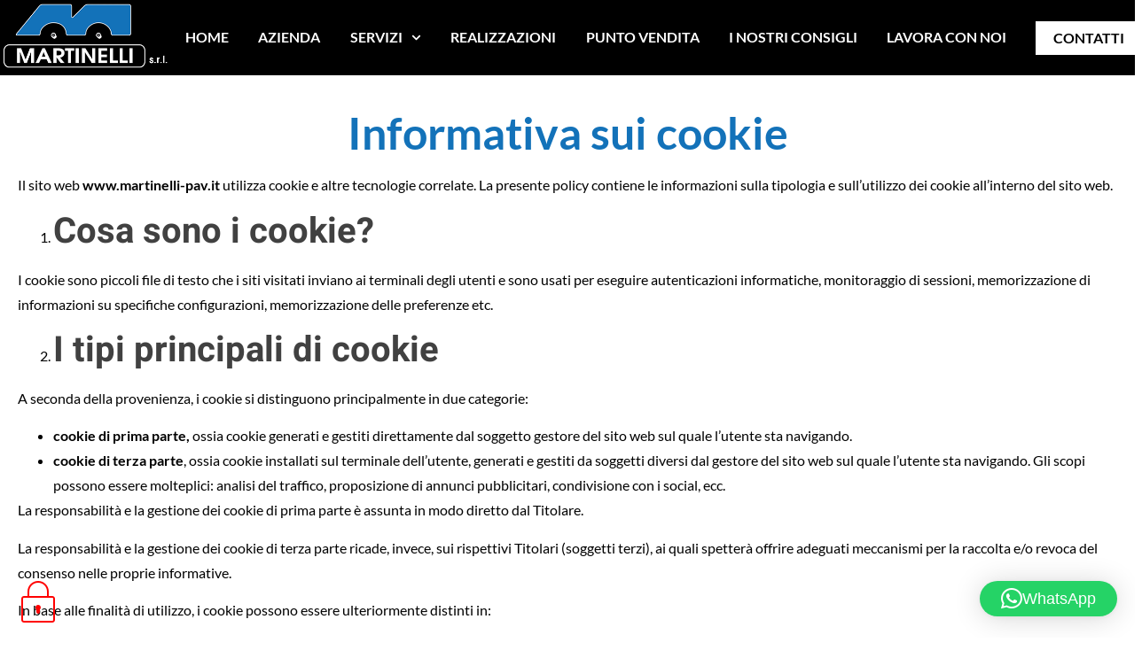

--- FILE ---
content_type: text/html; charset=UTF-8
request_url: https://www.martinelli-pav.it/centro-privacy/informativa-sui-cookie/
body_size: 24528
content:
<!doctype html>
<html lang="it-IT" prefix="og: https://ogp.me/ns#">
<head>
	<meta charset="UTF-8">
	<meta name="viewport" content="width=device-width, initial-scale=1">
	<link rel="profile" href="https://gmpg.org/xfn/11">
		<style>img:is([sizes="auto" i], [sizes^="auto," i]) { contain-intrinsic-size: 3000px 1500px }</style>
	
<!-- Ottimizzazione per i motori di ricerca di Rank Math - https://rankmath.com/ -->
<title>Informativa sui cookie - Martinelli srl</title>
<meta name="description" content="Informativa sui cookie: la presente policy contiene le informazioni sulla tipologia e sull’utilizzo dei cookie all’interno del sito web."/>
<meta name="robots" content="follow, index, max-snippet:-1, max-video-preview:-1, max-image-preview:large"/>
<link rel="canonical" href="https://www.martinelli-pav.it/centro-privacy/informativa-sui-cookie/" />
<meta property="og:locale" content="it_IT" />
<meta property="og:type" content="article" />
<meta property="og:title" content="Informativa sui cookie - Martinelli srl" />
<meta property="og:description" content="Informativa sui cookie: la presente policy contiene le informazioni sulla tipologia e sull’utilizzo dei cookie all’interno del sito web." />
<meta property="og:url" content="https://www.martinelli-pav.it/centro-privacy/informativa-sui-cookie/" />
<meta property="og:site_name" content="Martinelli srl" />
<meta property="og:updated_time" content="2025-05-23T12:18:09+02:00" />
<meta property="article:published_time" content="2022-11-28T10:15:40+01:00" />
<meta property="article:modified_time" content="2025-05-23T12:18:09+02:00" />
<meta name="twitter:card" content="summary_large_image" />
<meta name="twitter:title" content="Informativa sui cookie - Martinelli srl" />
<meta name="twitter:description" content="Informativa sui cookie: la presente policy contiene le informazioni sulla tipologia e sull’utilizzo dei cookie all’interno del sito web." />
<meta name="twitter:label1" content="Tempo di lettura" />
<meta name="twitter:data1" content="5 minuti" />
<script type="application/ld+json" class="rank-math-schema-pro">{"@context":"https://schema.org","@graph":[{"@type":"Organization","@id":"https://www.martinelli-pav.it/#organization","name":"Martinelli srl","url":"https://www.martinelli-pav.it","logo":{"@type":"ImageObject","@id":"https://www.martinelli-pav.it/#logo","url":"https://www.martinelli-pav.it/wp-content/uploads/2020/01/logo-home-small.png","contentUrl":"https://www.martinelli-pav.it/wp-content/uploads/2020/01/logo-home-small.png","caption":"Martinelli srl","inLanguage":"it-IT","width":"376","height":"165"}},{"@type":"WebSite","@id":"https://www.martinelli-pav.it/#website","url":"https://www.martinelli-pav.it","name":"Martinelli srl","alternateName":"Martinelli srl","publisher":{"@id":"https://www.martinelli-pav.it/#organization"},"inLanguage":"it-IT"},{"@type":"WebPage","@id":"https://www.martinelli-pav.it/centro-privacy/informativa-sui-cookie/#webpage","url":"https://www.martinelli-pav.it/centro-privacy/informativa-sui-cookie/","name":"Informativa sui cookie - Martinelli srl","datePublished":"2022-11-28T10:15:40+01:00","dateModified":"2025-05-23T12:18:09+02:00","isPartOf":{"@id":"https://www.martinelli-pav.it/#website"},"inLanguage":"it-IT"},{"@type":"Person","@id":"https://www.martinelli-pav.it/author/logikasoftware/","name":"logikasoftware","url":"https://www.martinelli-pav.it/author/logikasoftware/","image":{"@type":"ImageObject","@id":"https://secure.gravatar.com/avatar/b977307d29e076d7d390b817c782f18200aff808d0b63978166103c6f008fd0c?s=96&amp;d=mm&amp;r=g","url":"https://secure.gravatar.com/avatar/b977307d29e076d7d390b817c782f18200aff808d0b63978166103c6f008fd0c?s=96&amp;d=mm&amp;r=g","caption":"logikasoftware","inLanguage":"it-IT"},"worksFor":{"@id":"https://www.martinelli-pav.it/#organization"}},{"@type":"Article","headline":"Informativa sui cookie - Martinelli srl","keywords":"informativa sui cookie","datePublished":"2022-11-28T10:15:40+01:00","dateModified":"2025-05-23T12:18:09+02:00","author":{"@id":"https://www.martinelli-pav.it/author/logikasoftware/","name":"logikasoftware"},"publisher":{"@id":"https://www.martinelli-pav.it/#organization"},"description":"Informativa sui cookie: la presente policy contiene le informazioni sulla tipologia e sull\u2019utilizzo dei cookie all\u2019interno del sito web.","name":"Informativa sui cookie - Martinelli srl","@id":"https://www.martinelli-pav.it/centro-privacy/informativa-sui-cookie/#richSnippet","isPartOf":{"@id":"https://www.martinelli-pav.it/centro-privacy/informativa-sui-cookie/#webpage"},"inLanguage":"it-IT","mainEntityOfPage":{"@id":"https://www.martinelli-pav.it/centro-privacy/informativa-sui-cookie/#webpage"}}]}</script>
<!-- /Rank Math WordPress SEO plugin -->

<link rel='dns-prefetch' href='//www.googletagmanager.com' />
<link rel="alternate" type="application/rss+xml" title="Martinelli srl &raquo; Feed" href="https://www.martinelli-pav.it/feed/" />
<link rel="alternate" type="application/rss+xml" title="Martinelli srl &raquo; Feed dei commenti" href="https://www.martinelli-pav.it/comments/feed/" />
<script>
window._wpemojiSettings = {"baseUrl":"https:\/\/s.w.org\/images\/core\/emoji\/16.0.1\/72x72\/","ext":".png","svgUrl":"https:\/\/s.w.org\/images\/core\/emoji\/16.0.1\/svg\/","svgExt":".svg","source":{"concatemoji":"https:\/\/www.martinelli-pav.it\/wp-includes\/js\/wp-emoji-release.min.js?ver=6.8.3"}};
/*! This file is auto-generated */
!function(s,n){var o,i,e;function c(e){try{var t={supportTests:e,timestamp:(new Date).valueOf()};sessionStorage.setItem(o,JSON.stringify(t))}catch(e){}}function p(e,t,n){e.clearRect(0,0,e.canvas.width,e.canvas.height),e.fillText(t,0,0);var t=new Uint32Array(e.getImageData(0,0,e.canvas.width,e.canvas.height).data),a=(e.clearRect(0,0,e.canvas.width,e.canvas.height),e.fillText(n,0,0),new Uint32Array(e.getImageData(0,0,e.canvas.width,e.canvas.height).data));return t.every(function(e,t){return e===a[t]})}function u(e,t){e.clearRect(0,0,e.canvas.width,e.canvas.height),e.fillText(t,0,0);for(var n=e.getImageData(16,16,1,1),a=0;a<n.data.length;a++)if(0!==n.data[a])return!1;return!0}function f(e,t,n,a){switch(t){case"flag":return n(e,"\ud83c\udff3\ufe0f\u200d\u26a7\ufe0f","\ud83c\udff3\ufe0f\u200b\u26a7\ufe0f")?!1:!n(e,"\ud83c\udde8\ud83c\uddf6","\ud83c\udde8\u200b\ud83c\uddf6")&&!n(e,"\ud83c\udff4\udb40\udc67\udb40\udc62\udb40\udc65\udb40\udc6e\udb40\udc67\udb40\udc7f","\ud83c\udff4\u200b\udb40\udc67\u200b\udb40\udc62\u200b\udb40\udc65\u200b\udb40\udc6e\u200b\udb40\udc67\u200b\udb40\udc7f");case"emoji":return!a(e,"\ud83e\udedf")}return!1}function g(e,t,n,a){var r="undefined"!=typeof WorkerGlobalScope&&self instanceof WorkerGlobalScope?new OffscreenCanvas(300,150):s.createElement("canvas"),o=r.getContext("2d",{willReadFrequently:!0}),i=(o.textBaseline="top",o.font="600 32px Arial",{});return e.forEach(function(e){i[e]=t(o,e,n,a)}),i}function t(e){var t=s.createElement("script");t.src=e,t.defer=!0,s.head.appendChild(t)}"undefined"!=typeof Promise&&(o="wpEmojiSettingsSupports",i=["flag","emoji"],n.supports={everything:!0,everythingExceptFlag:!0},e=new Promise(function(e){s.addEventListener("DOMContentLoaded",e,{once:!0})}),new Promise(function(t){var n=function(){try{var e=JSON.parse(sessionStorage.getItem(o));if("object"==typeof e&&"number"==typeof e.timestamp&&(new Date).valueOf()<e.timestamp+604800&&"object"==typeof e.supportTests)return e.supportTests}catch(e){}return null}();if(!n){if("undefined"!=typeof Worker&&"undefined"!=typeof OffscreenCanvas&&"undefined"!=typeof URL&&URL.createObjectURL&&"undefined"!=typeof Blob)try{var e="postMessage("+g.toString()+"("+[JSON.stringify(i),f.toString(),p.toString(),u.toString()].join(",")+"));",a=new Blob([e],{type:"text/javascript"}),r=new Worker(URL.createObjectURL(a),{name:"wpTestEmojiSupports"});return void(r.onmessage=function(e){c(n=e.data),r.terminate(),t(n)})}catch(e){}c(n=g(i,f,p,u))}t(n)}).then(function(e){for(var t in e)n.supports[t]=e[t],n.supports.everything=n.supports.everything&&n.supports[t],"flag"!==t&&(n.supports.everythingExceptFlag=n.supports.everythingExceptFlag&&n.supports[t]);n.supports.everythingExceptFlag=n.supports.everythingExceptFlag&&!n.supports.flag,n.DOMReady=!1,n.readyCallback=function(){n.DOMReady=!0}}).then(function(){return e}).then(function(){var e;n.supports.everything||(n.readyCallback(),(e=n.source||{}).concatemoji?t(e.concatemoji):e.wpemoji&&e.twemoji&&(t(e.twemoji),t(e.wpemoji)))}))}((window,document),window._wpemojiSettings);
</script>
<style id='wp-emoji-styles-inline-css'>

	img.wp-smiley, img.emoji {
		display: inline !important;
		border: none !important;
		box-shadow: none !important;
		height: 1em !important;
		width: 1em !important;
		margin: 0 0.07em !important;
		vertical-align: -0.1em !important;
		background: none !important;
		padding: 0 !important;
	}
</style>
<style id='global-styles-inline-css'>
:root{--wp--preset--aspect-ratio--square: 1;--wp--preset--aspect-ratio--4-3: 4/3;--wp--preset--aspect-ratio--3-4: 3/4;--wp--preset--aspect-ratio--3-2: 3/2;--wp--preset--aspect-ratio--2-3: 2/3;--wp--preset--aspect-ratio--16-9: 16/9;--wp--preset--aspect-ratio--9-16: 9/16;--wp--preset--color--black: #000000;--wp--preset--color--cyan-bluish-gray: #abb8c3;--wp--preset--color--white: #ffffff;--wp--preset--color--pale-pink: #f78da7;--wp--preset--color--vivid-red: #cf2e2e;--wp--preset--color--luminous-vivid-orange: #ff6900;--wp--preset--color--luminous-vivid-amber: #fcb900;--wp--preset--color--light-green-cyan: #7bdcb5;--wp--preset--color--vivid-green-cyan: #00d084;--wp--preset--color--pale-cyan-blue: #8ed1fc;--wp--preset--color--vivid-cyan-blue: #0693e3;--wp--preset--color--vivid-purple: #9b51e0;--wp--preset--gradient--vivid-cyan-blue-to-vivid-purple: linear-gradient(135deg,rgba(6,147,227,1) 0%,rgb(155,81,224) 100%);--wp--preset--gradient--light-green-cyan-to-vivid-green-cyan: linear-gradient(135deg,rgb(122,220,180) 0%,rgb(0,208,130) 100%);--wp--preset--gradient--luminous-vivid-amber-to-luminous-vivid-orange: linear-gradient(135deg,rgba(252,185,0,1) 0%,rgba(255,105,0,1) 100%);--wp--preset--gradient--luminous-vivid-orange-to-vivid-red: linear-gradient(135deg,rgba(255,105,0,1) 0%,rgb(207,46,46) 100%);--wp--preset--gradient--very-light-gray-to-cyan-bluish-gray: linear-gradient(135deg,rgb(238,238,238) 0%,rgb(169,184,195) 100%);--wp--preset--gradient--cool-to-warm-spectrum: linear-gradient(135deg,rgb(74,234,220) 0%,rgb(151,120,209) 20%,rgb(207,42,186) 40%,rgb(238,44,130) 60%,rgb(251,105,98) 80%,rgb(254,248,76) 100%);--wp--preset--gradient--blush-light-purple: linear-gradient(135deg,rgb(255,206,236) 0%,rgb(152,150,240) 100%);--wp--preset--gradient--blush-bordeaux: linear-gradient(135deg,rgb(254,205,165) 0%,rgb(254,45,45) 50%,rgb(107,0,62) 100%);--wp--preset--gradient--luminous-dusk: linear-gradient(135deg,rgb(255,203,112) 0%,rgb(199,81,192) 50%,rgb(65,88,208) 100%);--wp--preset--gradient--pale-ocean: linear-gradient(135deg,rgb(255,245,203) 0%,rgb(182,227,212) 50%,rgb(51,167,181) 100%);--wp--preset--gradient--electric-grass: linear-gradient(135deg,rgb(202,248,128) 0%,rgb(113,206,126) 100%);--wp--preset--gradient--midnight: linear-gradient(135deg,rgb(2,3,129) 0%,rgb(40,116,252) 100%);--wp--preset--font-size--small: 13px;--wp--preset--font-size--medium: 20px;--wp--preset--font-size--large: 36px;--wp--preset--font-size--x-large: 42px;--wp--preset--spacing--20: 0.44rem;--wp--preset--spacing--30: 0.67rem;--wp--preset--spacing--40: 1rem;--wp--preset--spacing--50: 1.5rem;--wp--preset--spacing--60: 2.25rem;--wp--preset--spacing--70: 3.38rem;--wp--preset--spacing--80: 5.06rem;--wp--preset--shadow--natural: 6px 6px 9px rgba(0, 0, 0, 0.2);--wp--preset--shadow--deep: 12px 12px 50px rgba(0, 0, 0, 0.4);--wp--preset--shadow--sharp: 6px 6px 0px rgba(0, 0, 0, 0.2);--wp--preset--shadow--outlined: 6px 6px 0px -3px rgba(255, 255, 255, 1), 6px 6px rgba(0, 0, 0, 1);--wp--preset--shadow--crisp: 6px 6px 0px rgba(0, 0, 0, 1);}:root { --wp--style--global--content-size: 800px;--wp--style--global--wide-size: 1200px; }:where(body) { margin: 0; }.wp-site-blocks > .alignleft { float: left; margin-right: 2em; }.wp-site-blocks > .alignright { float: right; margin-left: 2em; }.wp-site-blocks > .aligncenter { justify-content: center; margin-left: auto; margin-right: auto; }:where(.wp-site-blocks) > * { margin-block-start: 24px; margin-block-end: 0; }:where(.wp-site-blocks) > :first-child { margin-block-start: 0; }:where(.wp-site-blocks) > :last-child { margin-block-end: 0; }:root { --wp--style--block-gap: 24px; }:root :where(.is-layout-flow) > :first-child{margin-block-start: 0;}:root :where(.is-layout-flow) > :last-child{margin-block-end: 0;}:root :where(.is-layout-flow) > *{margin-block-start: 24px;margin-block-end: 0;}:root :where(.is-layout-constrained) > :first-child{margin-block-start: 0;}:root :where(.is-layout-constrained) > :last-child{margin-block-end: 0;}:root :where(.is-layout-constrained) > *{margin-block-start: 24px;margin-block-end: 0;}:root :where(.is-layout-flex){gap: 24px;}:root :where(.is-layout-grid){gap: 24px;}.is-layout-flow > .alignleft{float: left;margin-inline-start: 0;margin-inline-end: 2em;}.is-layout-flow > .alignright{float: right;margin-inline-start: 2em;margin-inline-end: 0;}.is-layout-flow > .aligncenter{margin-left: auto !important;margin-right: auto !important;}.is-layout-constrained > .alignleft{float: left;margin-inline-start: 0;margin-inline-end: 2em;}.is-layout-constrained > .alignright{float: right;margin-inline-start: 2em;margin-inline-end: 0;}.is-layout-constrained > .aligncenter{margin-left: auto !important;margin-right: auto !important;}.is-layout-constrained > :where(:not(.alignleft):not(.alignright):not(.alignfull)){max-width: var(--wp--style--global--content-size);margin-left: auto !important;margin-right: auto !important;}.is-layout-constrained > .alignwide{max-width: var(--wp--style--global--wide-size);}body .is-layout-flex{display: flex;}.is-layout-flex{flex-wrap: wrap;align-items: center;}.is-layout-flex > :is(*, div){margin: 0;}body .is-layout-grid{display: grid;}.is-layout-grid > :is(*, div){margin: 0;}body{padding-top: 0px;padding-right: 0px;padding-bottom: 0px;padding-left: 0px;}a:where(:not(.wp-element-button)){text-decoration: underline;}:root :where(.wp-element-button, .wp-block-button__link){background-color: #32373c;border-width: 0;color: #fff;font-family: inherit;font-size: inherit;line-height: inherit;padding: calc(0.667em + 2px) calc(1.333em + 2px);text-decoration: none;}.has-black-color{color: var(--wp--preset--color--black) !important;}.has-cyan-bluish-gray-color{color: var(--wp--preset--color--cyan-bluish-gray) !important;}.has-white-color{color: var(--wp--preset--color--white) !important;}.has-pale-pink-color{color: var(--wp--preset--color--pale-pink) !important;}.has-vivid-red-color{color: var(--wp--preset--color--vivid-red) !important;}.has-luminous-vivid-orange-color{color: var(--wp--preset--color--luminous-vivid-orange) !important;}.has-luminous-vivid-amber-color{color: var(--wp--preset--color--luminous-vivid-amber) !important;}.has-light-green-cyan-color{color: var(--wp--preset--color--light-green-cyan) !important;}.has-vivid-green-cyan-color{color: var(--wp--preset--color--vivid-green-cyan) !important;}.has-pale-cyan-blue-color{color: var(--wp--preset--color--pale-cyan-blue) !important;}.has-vivid-cyan-blue-color{color: var(--wp--preset--color--vivid-cyan-blue) !important;}.has-vivid-purple-color{color: var(--wp--preset--color--vivid-purple) !important;}.has-black-background-color{background-color: var(--wp--preset--color--black) !important;}.has-cyan-bluish-gray-background-color{background-color: var(--wp--preset--color--cyan-bluish-gray) !important;}.has-white-background-color{background-color: var(--wp--preset--color--white) !important;}.has-pale-pink-background-color{background-color: var(--wp--preset--color--pale-pink) !important;}.has-vivid-red-background-color{background-color: var(--wp--preset--color--vivid-red) !important;}.has-luminous-vivid-orange-background-color{background-color: var(--wp--preset--color--luminous-vivid-orange) !important;}.has-luminous-vivid-amber-background-color{background-color: var(--wp--preset--color--luminous-vivid-amber) !important;}.has-light-green-cyan-background-color{background-color: var(--wp--preset--color--light-green-cyan) !important;}.has-vivid-green-cyan-background-color{background-color: var(--wp--preset--color--vivid-green-cyan) !important;}.has-pale-cyan-blue-background-color{background-color: var(--wp--preset--color--pale-cyan-blue) !important;}.has-vivid-cyan-blue-background-color{background-color: var(--wp--preset--color--vivid-cyan-blue) !important;}.has-vivid-purple-background-color{background-color: var(--wp--preset--color--vivid-purple) !important;}.has-black-border-color{border-color: var(--wp--preset--color--black) !important;}.has-cyan-bluish-gray-border-color{border-color: var(--wp--preset--color--cyan-bluish-gray) !important;}.has-white-border-color{border-color: var(--wp--preset--color--white) !important;}.has-pale-pink-border-color{border-color: var(--wp--preset--color--pale-pink) !important;}.has-vivid-red-border-color{border-color: var(--wp--preset--color--vivid-red) !important;}.has-luminous-vivid-orange-border-color{border-color: var(--wp--preset--color--luminous-vivid-orange) !important;}.has-luminous-vivid-amber-border-color{border-color: var(--wp--preset--color--luminous-vivid-amber) !important;}.has-light-green-cyan-border-color{border-color: var(--wp--preset--color--light-green-cyan) !important;}.has-vivid-green-cyan-border-color{border-color: var(--wp--preset--color--vivid-green-cyan) !important;}.has-pale-cyan-blue-border-color{border-color: var(--wp--preset--color--pale-cyan-blue) !important;}.has-vivid-cyan-blue-border-color{border-color: var(--wp--preset--color--vivid-cyan-blue) !important;}.has-vivid-purple-border-color{border-color: var(--wp--preset--color--vivid-purple) !important;}.has-vivid-cyan-blue-to-vivid-purple-gradient-background{background: var(--wp--preset--gradient--vivid-cyan-blue-to-vivid-purple) !important;}.has-light-green-cyan-to-vivid-green-cyan-gradient-background{background: var(--wp--preset--gradient--light-green-cyan-to-vivid-green-cyan) !important;}.has-luminous-vivid-amber-to-luminous-vivid-orange-gradient-background{background: var(--wp--preset--gradient--luminous-vivid-amber-to-luminous-vivid-orange) !important;}.has-luminous-vivid-orange-to-vivid-red-gradient-background{background: var(--wp--preset--gradient--luminous-vivid-orange-to-vivid-red) !important;}.has-very-light-gray-to-cyan-bluish-gray-gradient-background{background: var(--wp--preset--gradient--very-light-gray-to-cyan-bluish-gray) !important;}.has-cool-to-warm-spectrum-gradient-background{background: var(--wp--preset--gradient--cool-to-warm-spectrum) !important;}.has-blush-light-purple-gradient-background{background: var(--wp--preset--gradient--blush-light-purple) !important;}.has-blush-bordeaux-gradient-background{background: var(--wp--preset--gradient--blush-bordeaux) !important;}.has-luminous-dusk-gradient-background{background: var(--wp--preset--gradient--luminous-dusk) !important;}.has-pale-ocean-gradient-background{background: var(--wp--preset--gradient--pale-ocean) !important;}.has-electric-grass-gradient-background{background: var(--wp--preset--gradient--electric-grass) !important;}.has-midnight-gradient-background{background: var(--wp--preset--gradient--midnight) !important;}.has-small-font-size{font-size: var(--wp--preset--font-size--small) !important;}.has-medium-font-size{font-size: var(--wp--preset--font-size--medium) !important;}.has-large-font-size{font-size: var(--wp--preset--font-size--large) !important;}.has-x-large-font-size{font-size: var(--wp--preset--font-size--x-large) !important;}
:root :where(.wp-block-pullquote){font-size: 1.5em;line-height: 1.6;}
</style>
<link rel='stylesheet' id='woocommerce-layout-css' href='https://www.martinelli-pav.it/wp-content/plugins/woocommerce/assets/css/woocommerce-layout.css?ver=10.3.7' media='all' />
<link rel='stylesheet' id='woocommerce-smallscreen-css' href='https://www.martinelli-pav.it/wp-content/plugins/woocommerce/assets/css/woocommerce-smallscreen.css?ver=10.3.7' media='only screen and (max-width: 768px)' />
<link rel='stylesheet' id='woocommerce-general-css' href='https://www.martinelli-pav.it/wp-content/plugins/woocommerce/assets/css/woocommerce.css?ver=10.3.7' media='all' />
<style id='woocommerce-inline-inline-css'>
.woocommerce form .form-row .required { visibility: visible; }
</style>
<link rel='stylesheet' id='wordpress-gdpr-css' href='https://www.martinelli-pav.it/wp-content/plugins/wordpress-gdpr/public/css/wordpress-gdpr-public.css?ver=2.0.1' media='all' />
<link rel='stylesheet' id='font-awesome-css' href='https://www.martinelli-pav.it/wp-content/plugins/elementor/assets/lib/font-awesome/css/font-awesome.min.css?ver=4.7.0' media='all' />
<link rel='stylesheet' id='brands-styles-css' href='https://www.martinelli-pav.it/wp-content/plugins/woocommerce/assets/css/brands.css?ver=10.3.7' media='all' />
<link rel='stylesheet' id='hello-elementor-css' href='https://www.martinelli-pav.it/wp-content/themes/hello-elementor/assets/css/reset.css?ver=3.4.5' media='all' />
<link rel='stylesheet' id='hello-elementor-theme-style-css' href='https://www.martinelli-pav.it/wp-content/themes/hello-elementor/assets/css/theme.css?ver=3.4.5' media='all' />
<link rel='stylesheet' id='hello-elementor-header-footer-css' href='https://www.martinelli-pav.it/wp-content/themes/hello-elementor/assets/css/header-footer.css?ver=3.4.5' media='all' />
<link rel='stylesheet' id='elementor-frontend-css' href='https://www.martinelli-pav.it/wp-content/plugins/elementor/assets/css/frontend.min.css?ver=3.32.5' media='all' />
<link rel='stylesheet' id='elementor-post-14797-css' href='https://www.martinelli-pav.it/wp-content/uploads/elementor/css/post-14797.css?ver=1768400361' media='all' />
<link rel='stylesheet' id='widget-image-css' href='https://www.martinelli-pav.it/wp-content/plugins/elementor/assets/css/widget-image.min.css?ver=3.32.5' media='all' />
<link rel='stylesheet' id='widget-nav-menu-css' href='https://www.martinelli-pav.it/wp-content/plugins/elementor-pro/assets/css/widget-nav-menu.min.css?ver=3.32.3' media='all' />
<link rel='stylesheet' id='widget-social-icons-css' href='https://www.martinelli-pav.it/wp-content/plugins/elementor/assets/css/widget-social-icons.min.css?ver=3.32.5' media='all' />
<link rel='stylesheet' id='e-apple-webkit-css' href='https://www.martinelli-pav.it/wp-content/plugins/elementor/assets/css/conditionals/apple-webkit.min.css?ver=3.32.5' media='all' />
<link rel='stylesheet' id='widget-heading-css' href='https://www.martinelli-pav.it/wp-content/plugins/elementor/assets/css/widget-heading.min.css?ver=3.32.5' media='all' />
<link rel='stylesheet' id='widget-icon-list-css' href='https://www.martinelli-pav.it/wp-content/plugins/elementor/assets/css/widget-icon-list.min.css?ver=3.32.5' media='all' />
<link rel='stylesheet' id='elementor-post-14087-css' href='https://www.martinelli-pav.it/wp-content/uploads/elementor/css/post-14087.css?ver=1768516976' media='all' />
<link rel='stylesheet' id='elementor-post-14808-css' href='https://www.martinelli-pav.it/wp-content/uploads/elementor/css/post-14808.css?ver=1768400361' media='all' />
<link rel='stylesheet' id='elementor-post-14799-css' href='https://www.martinelli-pav.it/wp-content/uploads/elementor/css/post-14799.css?ver=1768400361' media='all' />
<link rel='stylesheet' id='site-reviews-css' href='https://www.martinelli-pav.it/wp-content/plugins/site-reviews/assets/styles/default.css?ver=7.2.13' media='all' />
<style id='site-reviews-inline-css'>
:root{--glsr-star-empty:url(https://www.martinelli-pav.it/wp-content/plugins/site-reviews/assets/images/stars/default/star-empty.svg);--glsr-star-error:url(https://www.martinelli-pav.it/wp-content/plugins/site-reviews/assets/images/stars/default/star-error.svg);--glsr-star-full:url(https://www.martinelli-pav.it/wp-content/plugins/site-reviews/assets/images/stars/default/star-full.svg);--glsr-star-half:url(https://www.martinelli-pav.it/wp-content/plugins/site-reviews/assets/images/stars/default/star-half.svg)}

</style>
<link rel='stylesheet' id='elementor-gf-local-lato-css' href='https://www.martinelli-pav.it/wp-content/uploads/elementor/google-fonts/css/lato.css?ver=1747985528' media='all' />
<link rel='stylesheet' id='elementor-gf-local-heebo-css' href='https://www.martinelli-pav.it/wp-content/uploads/elementor/google-fonts/css/heebo.css?ver=1747985535' media='all' />
<link rel='stylesheet' id='elementor-gf-local-montserrat-css' href='https://www.martinelli-pav.it/wp-content/uploads/elementor/google-fonts/css/montserrat.css?ver=1747985541' media='all' />
<script src="https://www.martinelli-pav.it/wp-includes/js/jquery/jquery.min.js?ver=3.7.1" id="jquery-core-js"></script>
<script src="https://www.martinelli-pav.it/wp-includes/js/jquery/jquery-migrate.min.js?ver=3.4.1" id="jquery-migrate-js"></script>
<script src="https://www.martinelli-pav.it/wp-content/plugins/woocommerce/assets/js/jquery-blockui/jquery.blockUI.min.js?ver=2.7.0-wc.10.3.7" id="wc-jquery-blockui-js" defer data-wp-strategy="defer"></script>
<script id="wc-add-to-cart-js-extra">
var wc_add_to_cart_params = {"ajax_url":"\/wp-admin\/admin-ajax.php","wc_ajax_url":"\/?wc-ajax=%%endpoint%%","i18n_view_cart":"Visualizza carrello","cart_url":"https:\/\/www.martinelli-pav.it","is_cart":"","cart_redirect_after_add":"no"};
</script>
<script src="https://www.martinelli-pav.it/wp-content/plugins/woocommerce/assets/js/frontend/add-to-cart.min.js?ver=10.3.7" id="wc-add-to-cart-js" defer data-wp-strategy="defer"></script>
<script src="https://www.martinelli-pav.it/wp-content/plugins/woocommerce/assets/js/js-cookie/js.cookie.min.js?ver=2.1.4-wc.10.3.7" id="wc-js-cookie-js" defer data-wp-strategy="defer"></script>
<script id="woocommerce-js-extra">
var woocommerce_params = {"ajax_url":"\/wp-admin\/admin-ajax.php","wc_ajax_url":"\/?wc-ajax=%%endpoint%%","i18n_password_show":"Mostra password","i18n_password_hide":"Nascondi password"};
</script>
<script src="https://www.martinelli-pav.it/wp-content/plugins/woocommerce/assets/js/frontend/woocommerce.min.js?ver=10.3.7" id="woocommerce-js" defer data-wp-strategy="defer"></script>
<link rel="https://api.w.org/" href="https://www.martinelli-pav.it/wp-json/" /><link rel="alternate" title="JSON" type="application/json" href="https://www.martinelli-pav.it/wp-json/wp/v2/pages/14087" /><link rel="EditURI" type="application/rsd+xml" title="RSD" href="https://www.martinelli-pav.it/xmlrpc.php?rsd" />
<meta name="generator" content="WordPress 6.8.3" />
<meta name="generator" content="WooCommerce 10.3.7" />
<link rel='shortlink' href='https://www.martinelli-pav.it/?p=14087' />
<link rel="alternate" title="oEmbed (JSON)" type="application/json+oembed" href="https://www.martinelli-pav.it/wp-json/oembed/1.0/embed?url=https%3A%2F%2Fwww.martinelli-pav.it%2Fcentro-privacy%2Finformativa-sui-cookie%2F" />
<link rel="alternate" title="oEmbed (XML)" type="text/xml+oembed" href="https://www.martinelli-pav.it/wp-json/oembed/1.0/embed?url=https%3A%2F%2Fwww.martinelli-pav.it%2Fcentro-privacy%2Finformativa-sui-cookie%2F&#038;format=xml" />
<meta name="generator" content="Site Kit by Google 1.165.0" />	<noscript><style>.woocommerce-product-gallery{ opacity: 1 !important; }</style></noscript>
	<meta name="generator" content="Elementor 3.32.5; features: e_font_icon_svg, additional_custom_breakpoints; settings: css_print_method-external, google_font-enabled, font_display-auto">
			<style>
				.e-con.e-parent:nth-of-type(n+4):not(.e-lazyloaded):not(.e-no-lazyload),
				.e-con.e-parent:nth-of-type(n+4):not(.e-lazyloaded):not(.e-no-lazyload) * {
					background-image: none !important;
				}
				@media screen and (max-height: 1024px) {
					.e-con.e-parent:nth-of-type(n+3):not(.e-lazyloaded):not(.e-no-lazyload),
					.e-con.e-parent:nth-of-type(n+3):not(.e-lazyloaded):not(.e-no-lazyload) * {
						background-image: none !important;
					}
				}
				@media screen and (max-height: 640px) {
					.e-con.e-parent:nth-of-type(n+2):not(.e-lazyloaded):not(.e-no-lazyload),
					.e-con.e-parent:nth-of-type(n+2):not(.e-lazyloaded):not(.e-no-lazyload) * {
						background-image: none !important;
					}
				}
			</style>
			<script id="google_gtagjs" src="https://www.googletagmanager.com/gtag/js?id=G-9XQ4GNK9GT" async></script>
<script id="google_gtagjs-inline">
window.dataLayer = window.dataLayer || [];function gtag(){dataLayer.push(arguments);}gtag('js', new Date());gtag('config', 'G-9XQ4GNK9GT', {} );
</script>
<link rel="icon" href="https://www.martinelli-pav.it/wp-content/uploads/2020/01/cropped-512x512-1-32x32.png" sizes="32x32" />
<link rel="icon" href="https://www.martinelli-pav.it/wp-content/uploads/2020/01/cropped-512x512-1-192x192.png" sizes="192x192" />
<link rel="apple-touch-icon" href="https://www.martinelli-pav.it/wp-content/uploads/2020/01/cropped-512x512-1-180x180.png" />
<meta name="msapplication-TileImage" content="https://www.martinelli-pav.it/wp-content/uploads/2020/01/cropped-512x512-1-270x270.png" />
</head>
<body data-rsssl=1 class="wp-singular page-template-default page page-id-14087 page-child parent-pageid-14085 wp-custom-logo wp-embed-responsive wp-theme-hello-elementor theme-hello-elementor woocommerce-no-js hello-elementor-default elementor-default elementor-kit-14797 elementor-page elementor-page-14087 elementor-page-17545">


<a class="skip-link screen-reader-text" href="#content">Vai al contenuto</a>

		<header data-elementor-type="header" data-elementor-id="14808" class="elementor elementor-14808 elementor-location-header" data-elementor-post-type="elementor_library">
					<section class="elementor-section elementor-top-section elementor-element elementor-element-290b1ec9 elementor-section-height-min-height elementor-section-boxed elementor-section-height-default elementor-section-items-middle" data-id="290b1ec9" data-element_type="section" data-settings="{&quot;background_background&quot;:&quot;classic&quot;}">
						<div class="elementor-container elementor-column-gap-default">
					<div class="elementor-column elementor-col-33 elementor-top-column elementor-element elementor-element-e67438e" data-id="e67438e" data-element_type="column">
			<div class="elementor-widget-wrap elementor-element-populated">
						<div class="elementor-element elementor-element-47a828a7 elementor-widget elementor-widget-theme-site-logo elementor-widget-image" data-id="47a828a7" data-element_type="widget" data-widget_type="theme-site-logo.default">
											<a href="https://www.martinelli-pav.it">
			<img fetchpriority="high" width="376" height="165" src="https://www.martinelli-pav.it/wp-content/uploads/2020/01/logo-home-small.png" class="attachment-full size-full wp-image-12816" alt="logo martinelli somma lombardo" srcset="https://www.martinelli-pav.it/wp-content/uploads/2020/01/logo-home-small.png 376w, https://www.martinelli-pav.it/wp-content/uploads/2020/01/logo-home-small-300x132.png 300w, https://www.martinelli-pav.it/wp-content/uploads/2020/01/logo-home-small-360x158.png 360w, https://www.martinelli-pav.it/wp-content/uploads/2020/01/logo-home-small-262x115.png 262w" sizes="(max-width: 376px) 100vw, 376px" />				</a>
											</div>
					</div>
		</div>
				<div class="elementor-column elementor-col-33 elementor-top-column elementor-element elementor-element-a7f44f0" data-id="a7f44f0" data-element_type="column">
			<div class="elementor-widget-wrap elementor-element-populated">
						<div class="elementor-element elementor-element-284c12d elementor-nav-menu__align-justify elementor-nav-menu--stretch elementor-nav-menu--dropdown-tablet elementor-nav-menu__text-align-aside elementor-nav-menu--toggle elementor-nav-menu--burger elementor-widget elementor-widget-nav-menu" data-id="284c12d" data-element_type="widget" data-settings="{&quot;submenu_icon&quot;:{&quot;value&quot;:&quot;&lt;svg aria-hidden=\&quot;true\&quot; class=\&quot;fa-svg-chevron-down e-font-icon-svg e-fas-chevron-down\&quot; viewBox=\&quot;0 0 448 512\&quot; xmlns=\&quot;http:\/\/www.w3.org\/2000\/svg\&quot;&gt;&lt;path d=\&quot;M207.029 381.476L12.686 187.132c-9.373-9.373-9.373-24.569 0-33.941l22.667-22.667c9.357-9.357 24.522-9.375 33.901-.04L224 284.505l154.745-154.021c9.379-9.335 24.544-9.317 33.901.04l22.667 22.667c9.373 9.373 9.373 24.569 0 33.941L240.971 381.476c-9.373 9.372-24.569 9.372-33.942 0z\&quot;&gt;&lt;\/path&gt;&lt;\/svg&gt;&quot;,&quot;library&quot;:&quot;fa-solid&quot;},&quot;full_width&quot;:&quot;stretch&quot;,&quot;layout&quot;:&quot;horizontal&quot;,&quot;toggle&quot;:&quot;burger&quot;}" data-widget_type="nav-menu.default">
								<nav aria-label="Menu" class="elementor-nav-menu--main elementor-nav-menu__container elementor-nav-menu--layout-horizontal e--pointer-none">
				<ul id="menu-1-284c12d" class="elementor-nav-menu"><li class="menu-item menu-item-type-post_type menu-item-object-page menu-item-home menu-item-11967"><a href="https://www.martinelli-pav.it/" class="elementor-item">HOME</a></li>
<li class="menu-item menu-item-type-post_type menu-item-object-page menu-item-11969"><a href="https://www.martinelli-pav.it/azienda-martinelli/" class="elementor-item">AZIENDA</a></li>
<li class="menu-item menu-item-type-custom menu-item-object-custom menu-item-has-children menu-item-15889"><a href="#" class="elementor-item elementor-item-anchor">SERVIZI</a>
<ul class="sub-menu elementor-nav-menu--dropdown">
	<li class="menu-item menu-item-type-post_type menu-item-object-page menu-item-has-children menu-item-17314"><a href="https://www.martinelli-pav.it/pavimentazioni-esterne/" class="elementor-sub-item">Pavimentazioni esterne</a>
	<ul class="sub-menu elementor-nav-menu--dropdown">
		<li class="menu-item menu-item-type-post_type menu-item-object-page menu-item-15978"><a href="https://www.martinelli-pav.it/pavimenti-autobloccanti/" class="elementor-sub-item">Pavimenti autobloccanti</a></li>
		<li class="menu-item menu-item-type-post_type menu-item-object-page menu-item-15890"><a href="https://www.martinelli-pav.it/pavimenti-in-pietra/" class="elementor-sub-item">Pavimenti in pietra</a></li>
	</ul>
</li>
	<li class="menu-item menu-item-type-post_type menu-item-object-page menu-item-16007"><a href="https://www.martinelli-pav.it/scavi-asfalti/" class="elementor-sub-item">Scavi e asfalti</a></li>
	<li class="menu-item menu-item-type-post_type menu-item-object-page menu-item-15995"><a href="https://www.martinelli-pav.it/pavimentazioni-industriali/" class="elementor-sub-item">Pavimentazioni industriali</a></li>
	<li class="menu-item menu-item-type-post_type menu-item-object-page menu-item-16027"><a href="https://www.martinelli-pav.it/muri-e-rivestimenti/" class="elementor-sub-item">Muri e rivestimenti</a></li>
	<li class="menu-item menu-item-type-post_type menu-item-object-page menu-item-16039"><a href="https://www.martinelli-pav.it/fognature-e-videoispezioni/" class="elementor-sub-item">Fognature e Videoispezioni</a></li>
	<li class="menu-item menu-item-type-post_type menu-item-object-page menu-item-16014"><a href="https://www.martinelli-pav.it/materiali-edili/" class="elementor-sub-item">Materiali edili</a></li>
	<li class="menu-item menu-item-type-post_type menu-item-object-page menu-item-17310"><a href="https://www.martinelli-pav.it/colorificio-sistemi-a-secco/" class="elementor-sub-item">Colorificio e sistemi a secco</a></li>
	<li class="menu-item menu-item-type-post_type menu-item-object-page menu-item-17356"><a href="https://www.martinelli-pav.it/lavaggio-pavimenti/" class="elementor-sub-item">Lavaggio pavimenti</a></li>
</ul>
</li>
<li class="menu-item menu-item-type-post_type menu-item-object-page menu-item-17018"><a href="https://www.martinelli-pav.it/realizzazioni/" class="elementor-item">REALIZZAZIONI</a></li>
<li class="menu-item menu-item-type-post_type menu-item-object-page menu-item-16082"><a href="https://www.martinelli-pav.it/punto-vendita/" class="elementor-item">PUNTO VENDITA</a></li>
<li class="menu-item menu-item-type-post_type menu-item-object-page menu-item-16111"><a href="https://www.martinelli-pav.it/i-nostri-consigli/" class="elementor-item">I NOSTRI CONSIGLI</a></li>
<li class="menu-item menu-item-type-post_type menu-item-object-page menu-item-16142"><a href="https://www.martinelli-pav.it/lavora-con-noi/" class="elementor-item">LAVORA CON NOI</a></li>
</ul>			</nav>
					<div class="elementor-menu-toggle" role="button" tabindex="0" aria-label="Menu di commutazione" aria-expanded="false">
			<svg aria-hidden="true" role="presentation" class="elementor-menu-toggle__icon--open e-font-icon-svg e-fas-bars" viewBox="0 0 448 512" xmlns="http://www.w3.org/2000/svg"><path d="M16 132h416c8.837 0 16-7.163 16-16V76c0-8.837-7.163-16-16-16H16C7.163 60 0 67.163 0 76v40c0 8.837 7.163 16 16 16zm0 160h416c8.837 0 16-7.163 16-16v-40c0-8.837-7.163-16-16-16H16c-8.837 0-16 7.163-16 16v40c0 8.837 7.163 16 16 16zm0 160h416c8.837 0 16-7.163 16-16v-40c0-8.837-7.163-16-16-16H16c-8.837 0-16 7.163-16 16v40c0 8.837 7.163 16 16 16z"></path></svg><svg aria-hidden="true" role="presentation" class="elementor-menu-toggle__icon--close e-font-icon-svg e-eicon-close" viewBox="0 0 1000 1000" xmlns="http://www.w3.org/2000/svg"><path d="M742 167L500 408 258 167C246 154 233 150 217 150 196 150 179 158 167 167 154 179 150 196 150 212 150 229 154 242 171 254L408 500 167 742C138 771 138 800 167 829 196 858 225 858 254 829L496 587 738 829C750 842 767 846 783 846 800 846 817 842 829 829 842 817 846 804 846 783 846 767 842 750 829 737L588 500 833 258C863 229 863 200 833 171 804 137 775 137 742 167Z"></path></svg>		</div>
					<nav class="elementor-nav-menu--dropdown elementor-nav-menu__container" aria-hidden="true">
				<ul id="menu-2-284c12d" class="elementor-nav-menu"><li class="menu-item menu-item-type-post_type menu-item-object-page menu-item-home menu-item-11967"><a href="https://www.martinelli-pav.it/" class="elementor-item" tabindex="-1">HOME</a></li>
<li class="menu-item menu-item-type-post_type menu-item-object-page menu-item-11969"><a href="https://www.martinelli-pav.it/azienda-martinelli/" class="elementor-item" tabindex="-1">AZIENDA</a></li>
<li class="menu-item menu-item-type-custom menu-item-object-custom menu-item-has-children menu-item-15889"><a href="#" class="elementor-item elementor-item-anchor" tabindex="-1">SERVIZI</a>
<ul class="sub-menu elementor-nav-menu--dropdown">
	<li class="menu-item menu-item-type-post_type menu-item-object-page menu-item-has-children menu-item-17314"><a href="https://www.martinelli-pav.it/pavimentazioni-esterne/" class="elementor-sub-item" tabindex="-1">Pavimentazioni esterne</a>
	<ul class="sub-menu elementor-nav-menu--dropdown">
		<li class="menu-item menu-item-type-post_type menu-item-object-page menu-item-15978"><a href="https://www.martinelli-pav.it/pavimenti-autobloccanti/" class="elementor-sub-item" tabindex="-1">Pavimenti autobloccanti</a></li>
		<li class="menu-item menu-item-type-post_type menu-item-object-page menu-item-15890"><a href="https://www.martinelli-pav.it/pavimenti-in-pietra/" class="elementor-sub-item" tabindex="-1">Pavimenti in pietra</a></li>
	</ul>
</li>
	<li class="menu-item menu-item-type-post_type menu-item-object-page menu-item-16007"><a href="https://www.martinelli-pav.it/scavi-asfalti/" class="elementor-sub-item" tabindex="-1">Scavi e asfalti</a></li>
	<li class="menu-item menu-item-type-post_type menu-item-object-page menu-item-15995"><a href="https://www.martinelli-pav.it/pavimentazioni-industriali/" class="elementor-sub-item" tabindex="-1">Pavimentazioni industriali</a></li>
	<li class="menu-item menu-item-type-post_type menu-item-object-page menu-item-16027"><a href="https://www.martinelli-pav.it/muri-e-rivestimenti/" class="elementor-sub-item" tabindex="-1">Muri e rivestimenti</a></li>
	<li class="menu-item menu-item-type-post_type menu-item-object-page menu-item-16039"><a href="https://www.martinelli-pav.it/fognature-e-videoispezioni/" class="elementor-sub-item" tabindex="-1">Fognature e Videoispezioni</a></li>
	<li class="menu-item menu-item-type-post_type menu-item-object-page menu-item-16014"><a href="https://www.martinelli-pav.it/materiali-edili/" class="elementor-sub-item" tabindex="-1">Materiali edili</a></li>
	<li class="menu-item menu-item-type-post_type menu-item-object-page menu-item-17310"><a href="https://www.martinelli-pav.it/colorificio-sistemi-a-secco/" class="elementor-sub-item" tabindex="-1">Colorificio e sistemi a secco</a></li>
	<li class="menu-item menu-item-type-post_type menu-item-object-page menu-item-17356"><a href="https://www.martinelli-pav.it/lavaggio-pavimenti/" class="elementor-sub-item" tabindex="-1">Lavaggio pavimenti</a></li>
</ul>
</li>
<li class="menu-item menu-item-type-post_type menu-item-object-page menu-item-17018"><a href="https://www.martinelli-pav.it/realizzazioni/" class="elementor-item" tabindex="-1">REALIZZAZIONI</a></li>
<li class="menu-item menu-item-type-post_type menu-item-object-page menu-item-16082"><a href="https://www.martinelli-pav.it/punto-vendita/" class="elementor-item" tabindex="-1">PUNTO VENDITA</a></li>
<li class="menu-item menu-item-type-post_type menu-item-object-page menu-item-16111"><a href="https://www.martinelli-pav.it/i-nostri-consigli/" class="elementor-item" tabindex="-1">I NOSTRI CONSIGLI</a></li>
<li class="menu-item menu-item-type-post_type menu-item-object-page menu-item-16142"><a href="https://www.martinelli-pav.it/lavora-con-noi/" class="elementor-item" tabindex="-1">LAVORA CON NOI</a></li>
</ul>			</nav>
						</div>
					</div>
		</div>
				<div class="elementor-column elementor-col-33 elementor-top-column elementor-element elementor-element-69f678d2" data-id="69f678d2" data-element_type="column">
			<div class="elementor-widget-wrap elementor-element-populated">
						<div class="elementor-element elementor-element-4de4d62a elementor-align-center elementor-widget elementor-widget-button" data-id="4de4d62a" data-element_type="widget" data-widget_type="button.default">
										<a class="elementor-button elementor-button-link elementor-size-sm" href="https://www.martinelli-pav.it/contatti/">
						<span class="elementor-button-content-wrapper">
									<span class="elementor-button-text">CONTATTI</span>
					</span>
					</a>
								</div>
					</div>
		</div>
					</div>
		</section>
				</header>
		
<main id="content" class="site-main post-14087 page type-page status-publish hentry">

	
	<div class="page-content">
				<div data-elementor-type="wp-page" data-elementor-id="14087" class="elementor elementor-14087" data-elementor-post-type="page">
				<div class="elementor-element elementor-element-744bca5 e-flex e-con-boxed e-con e-parent" data-id="744bca5" data-element_type="container">
					<div class="e-con-inner">
				<div class="elementor-element elementor-element-ebb80a4 elementor-widget elementor-widget-heading" data-id="ebb80a4" data-element_type="widget" data-widget_type="heading.default">
					<h1 class="elementor-heading-title elementor-size-default">Informativa sui cookie</h1>				</div>
					</div>
				</div>
		<div class="elementor-element elementor-element-3aaa90fe e-flex e-con-boxed e-con e-parent" data-id="3aaa90fe" data-element_type="container">
					<div class="e-con-inner">
				<div class="elementor-element elementor-element-4ec85be elementor-widget elementor-widget-text-editor" data-id="4ec85be" data-element_type="widget" data-widget_type="text-editor.default">
									<p>Il sito web <strong>www.martinelli-pav.it</strong> utilizza cookie e altre tecnologie correlate. La presente policy contiene le informazioni sulla tipologia e sull’utilizzo dei cookie all’interno del sito web.</p><ol><li><h2><strong>Cosa sono i cookie?</strong></h2></li></ol><p>I cookie sono piccoli file di testo che i siti visitati inviano ai terminali degli utenti e sono usati per eseguire autenticazioni informatiche, monitoraggio di sessioni, memorizzazione di informazioni su specifiche configurazioni, memorizzazione delle preferenze etc.</p><ol start="2"><li><h2><strong>I tipi principali di cookie</strong></h2></li></ol><p>A seconda della provenienza, i cookie si distinguono principalmente in due categorie:</p><ul><li><strong>cookie di prima parte, </strong>ossia cookie generati e gestiti direttamente dal soggetto gestore del sito web sul quale l&#8217;utente sta navigando.</li><li><strong>cookie di terza parte</strong>, ossia cookie installati sul terminale dell’utente, generati e gestiti da soggetti diversi dal gestore del sito web sul quale l&#8217;utente sta navigando. Gli scopi possono essere molteplici: analisi del traffico, proposizione di annunci pubblicitari, condivisione con i social, ecc.</li></ul><p>La responsabilità e la gestione dei cookie di prima parte è assunta in modo diretto dal Titolare.</p><p>La responsabilità e la gestione dei cookie di terza parte ricade, invece, sui rispettivi Titolari (soggetti terzi), ai quali spetterà offrire adeguati meccanismi per la raccolta e/o revoca del consenso nelle proprie informative.</p><p>In base alle finalità di utilizzo, i cookie possono essere ulteriormente distinti in:</p><ul><li><strong>cookie</strong><strong> tecnici o funzionali</strong>: servono a navigare più agevolmente, a non ripetere determinate operazioni e sono necessari per il corretto funzionamento del sito web. Non vengono utilizzati per scopi ulteriori e sono normalmente installati direttamente dal dominio che si sta navigando.</li><li><strong>cookie</strong><strong> analytics</strong>: servono a monitorare da quanti utenti viene consultato il sito web, quali sono le pagine più visitate, quali sono le parole chiave più utilizzate e altre informazioni al solo scopo di ottimizzazione delle performance del sito stesso. I dati necessari a questa analisi sono raccolti in forma anonima.</li><li><strong>cookie</strong><strong> di profilazione</strong>: monitorano la navigazione dell&#8217;utente in rete per creare profili sui suoi gusti, abitudini, scelte e altre preferenze. Grazie a questi <em>cookie</em> l’utente potrà ricevere messaggi pubblicitari mirati alle sue preferenze.</li><li><strong>cookie</strong><strong> di social network:</strong> consentono di condividere anche con altri utenti i contenuti del sito che si sta visitando. Sono i <em>cookie</em> tipicamente utilizzati per attivare le funzioni “Mi piace” o “Segui” dei social network quali, tra gli altri, Facebook e Twitter. Queste funzioni consentono ai social media di identificare i propri utenti e raccogliere informazioni anche mentre navigano su altri siti, pertanto possono essere mostrati all’utente anche annunci pubblicitari personalizzati. Sono considerati cookie di terza parte.</li></ul><p>Per avere maggiori informazioni sui cookie di terza parte (gestione, settaggio e disattivazione dei cookie utilizzati per il trattamento dei dati personali), si invita l’utente a leggere le rispettive privacy e cookie policy, presenti nelle pagine web di proprietà dei Titolari terzi.</p><ol start="3"><li><h2><strong>I cookie utilizzati da questo sito web</strong></h2></li></ol><p>Questo sito web utilizza cookie per salvare la sessione dell’utente e per svolgere altre attività strettamente necessarie al corretto funzionamento dello stesso, ad esempio in relazione alla distribuzione del traffico. Inoltre vengono utilizzati cookie per salvare le preferenze di navigazione ed ottimizzare l’esperienza di navigazione dell’utente, consentendo di fruire dei servizi offerti.</p><p>Cookie strettamente necessari</p><table width="637"><tbody><tr><td width="241"><strong>Nome del Cookie</strong></td><td width="75"><strong>Scadenza</strong></td><td width="121"><strong>Funzione</strong></td><td width="81"><strong>Tipologia</strong></td><td width="119"><strong>Categoria</strong></td></tr><tr><td width="241">wordpress_gdpr_allowed_services</td><td width="75">180gg</td><td width="121">accettazione cookie</td><td width="81">WordPress</td><td width="119">necessario</td></tr><tr><td width="241">wordpress_gdpr_cookies_allowed</td><td width="75">180gg</td><td width="121">accettazione cookie</td><td width="81">WordPress</td><td width="119">necessario</td></tr><tr><td width="241">wordpress_gdpr_cookies_declined</td><td width="75">180gg</td><td width="121">accettazione cookie</td><td width="81">WordPress</td><td width="119">necessario</td></tr><tr><td width="241">wordpress_test_cookie</td><td width="75">sessione</td><td width="121">funzionalità di base</td><td width="81">WordPress</td><td width="119">necessario</td></tr><tr><td width="241">wp_lang</td><td width="75">sessione</td><td width="121">funzionalità di base</td><td width="81">WordPress</td><td width="119">necessario</td></tr><tr><td width="241">PHPSESSID</td><td width="75">sessione</td><td width="121">consente ai siti Web di memorizzare dati sullo stato della sessione</td><td width="81">PHP</td><td width="119">cookie tecnico</td></tr></tbody></table><p>Cookie di Integrità e funzionalità</p><table width="661"><tbody><tr><td width="126"><strong>Nome del Cookie</strong></td><td width="73"><strong>Scadenza</strong></td><td width="298"><strong>Funzione</strong></td><td width="68"><strong>Tipologia</strong></td><td width="83"><strong>Categoria</strong></td></tr><tr><td width="126">CONSENT</td><td width="73">2 anni</td><td width="298">Serve per memorizzare le scelte dell&#8217;utente relative ai cookie</td><td width="68">Google</td><td width="83">Funzionalità</td></tr><tr><td width="126">SOCS</td><td width="73">13 mesi</td><td width="298">Serve per memorizzare le scelte dell&#8217;utente relative ai cookie</td><td width="68">Google</td><td width="83">Funzionalità</td></tr><tr><td width="126">AEC</td><td width="73">6 mesi</td><td width="298">Assicura che le richieste all&#8217;interno di una sessione di navigazione siano effettuate dall&#8217;utente e non da altri siti. Questo cookie impedisce a siti dannosi di agire a insaputa dell&#8217;utente e a nome dell&#8217;utente.</td><td width="68">Google</td><td width="83">Funzionalità</td></tr><tr><td width="126">_ga</td><td width="73">2 anni</td><td width="298">Questo cookie viene utilizzato per distinguere gli utenti unici assegnando un numero generato casualmente come identificatore del client. È incluso in ogni richiesta di pagina in un sito e utilizzato per calcolare i dati di visitatori, sessioni e campagne per i report di analisi dei siti.</td><td width="68">Terze parti</td><td width="83">Funzionalità</td></tr></tbody></table><p>Cookie di Marketing e pubblicità</p><table width="661"><tbody><tr><td width="128"><strong>Nome del Cookie</strong></td><td width="74"><strong>Scadenza</strong></td><td width="306"><strong>Funzione</strong></td><td width="68"><strong>Tipologia</strong></td><td width="73"><strong>Categoria</strong></td></tr><tr><td width="128">_ga_*</td><td width="74">2 anni</td><td width="306">Il cookie _ga, installato da Google Analytics, calcola i dati dei visitatori, delle sessioni e delle campagne e tiene anche traccia dell&#8217;utilizzo del sito per il rapporto analitico del sito. Il cookie memorizza le informazioni in modo anonimo e assegna un numero generato casualmente per riconoscere i visitatori unici.</td><td width="68">Google</td><td width="73">Marketing</td></tr><tr><td width="128">_gid</td><td width="74">1 giorno</td><td width="306">Statistiche visualizzazione pagine</td><td width="68">Terze parti</td><td width="73">Marketing e statistica</td></tr><tr><td width="128">_gat_gtag_UA_*</td><td width="74">1 minuto</td><td width="306">Salvare un ID utente univoco</td><td width="68">Terze parti</td><td width="73">Statistica</td></tr></tbody></table><ol start="4"><li><h2><strong>Google Analytics</strong></h2></li></ol><p>Google Analytics è un servizio di Web Analytics fornito da Google Inc. Il Titolare utilizza Analytics nelle sue impostazioni base e quindi con il solo scopo di monitorare il flusso di visitatori in maniera anonima e alcuni dati sull’utilizzo delle sezioni interne al sito. Queste informazioni vengono restituite da Google sotto forma di report utili per migliorare e ottimizzare le performance del sito web.</p><p>Google non associa l’indirizzo IP dell’utente a nessun altro dato posseduto da Google, né cerca di combinare un indirizzo IP con l&#8217;identità di un utente. Google può anche trasferire queste informazioni a terzi ove ciò sia imposto dalla legge o laddove tali terzi trattino le suddette informazioni per conto di Google.</p><p>Se si desiderasse essere esclusi dall’analisi dei cookie Google Analytics si prega di scaricare l’apposita estensione fornita da Google e valida per i maggiori browser dal seguente link: <a href="https://tools.google.com/dlpage/gaoptout?hl=it" target="_blank" rel="noopener">https://tools.google.com/dlpage/gaoptout?hl=it</a></p><ol start="5"><li><h2><strong>Come disabilitare i cookie</strong></h2></li></ol><p>È possibile configurare il browser utilizzato per la navigazione per eliminare o per impedire l&#8217;installazione di cookie. L&#8217;utente può controllare quali cookie sono istallati, qual è la loro durata e, eventualmente, eliminarli. Si riportano di seguito i link dei browser più diffusi:</p><ul><li>Google Chrome (<a href="https://support.google.com/chrome/answer/95464?hl=it" target="_blank" rel="noopener">https://support.google.com/chrome/answer/95464?hl=it</a>)</li><li>Microsoft Internet Explorer (<a href="http://windows.microsoft.com/it-it/internet-explorer/products/ie-9/features/in-private" target="_blank" rel="noopener">http://windows.microsoft.com/it-it/internet-explorer/products/ie-9/features/in-private</a>)</li><li>Mozilla Firefox (<a href="https://support.mozilla.org/it/kb/Navigazione%20anonima" target="_blank" rel="noopener">https://support.mozilla.org/it/kb/Navigazione%20anonima</a>)</li><li>Opera (<a href="http://help.opera.com/opera/Windows/1781/it/private.html#privateWindow" target="_blank" rel="noopener">http://help.opera.com/opera/Windows/1781/it/private.html#privateWindow</a>)</li><li>Apple Safari (<a href="https://support.apple.com/it-it/HT6074" target="_blank" rel="noopener">https://support.apple.com/it-it/HT6074</a>)</li></ul><p>È importante notare che disabilitando tutti i cookie, il funzionamento di questo sito potrebbe essere compromesso.</p>								</div>
					</div>
				</div>
				</div>
		
		
			</div>

	
</main>

			<footer data-elementor-type="footer" data-elementor-id="14799" class="elementor elementor-14799 elementor-location-footer" data-elementor-post-type="elementor_library">
					<section class="elementor-section elementor-top-section elementor-element elementor-element-2572f9a4 elementor-section-boxed elementor-section-height-default elementor-section-height-default" data-id="2572f9a4" data-element_type="section" data-settings="{&quot;background_background&quot;:&quot;classic&quot;}">
						<div class="elementor-container elementor-column-gap-default">
					<div class="elementor-column elementor-col-33 elementor-top-column elementor-element elementor-element-784000ef" data-id="784000ef" data-element_type="column">
			<div class="elementor-widget-wrap elementor-element-populated">
						<div class="elementor-element elementor-element-3d6db278 elementor-widget elementor-widget-theme-site-logo elementor-widget-image" data-id="3d6db278" data-element_type="widget" data-widget_type="theme-site-logo.default">
											<a href="https://www.martinelli-pav.it">
			<img width="376" height="165" src="https://www.martinelli-pav.it/wp-content/uploads/2020/01/logo-home-small.png" class="attachment-full size-full wp-image-12816" alt="logo martinelli somma lombardo" srcset="https://www.martinelli-pav.it/wp-content/uploads/2020/01/logo-home-small.png 376w, https://www.martinelli-pav.it/wp-content/uploads/2020/01/logo-home-small-300x132.png 300w, https://www.martinelli-pav.it/wp-content/uploads/2020/01/logo-home-small-360x158.png 360w, https://www.martinelli-pav.it/wp-content/uploads/2020/01/logo-home-small-262x115.png 262w" sizes="(max-width: 376px) 100vw, 376px" />				</a>
											</div>
				<div class="elementor-element elementor-element-37f9a45d elementor-widget elementor-widget-text-editor" data-id="37f9a45d" data-element_type="widget" data-widget_type="text-editor.default">
									<p><span style="color: #ffffff;">MARTINELLI SRL</span></p><p><span style="color: #ffffff;">Martinelli srl, grazie al personale motivato, qualificato, competente e a macchinari innovativi ed efficienti, garantisce il massimo livello qualitativo alla propria clientela.</span></p>								</div>
				<div class="elementor-element elementor-element-1719cc35 e-grid-align-left elementor-shape-rounded elementor-grid-0 elementor-widget elementor-widget-social-icons" data-id="1719cc35" data-element_type="widget" data-widget_type="social-icons.default">
							<div class="elementor-social-icons-wrapper elementor-grid" role="list">
							<span class="elementor-grid-item" role="listitem">
					<a class="elementor-icon elementor-social-icon elementor-social-icon-facebook elementor-repeater-item-d2becb6" href="https://www.facebook.com/martinellipav/" target="_blank">
						<span class="elementor-screen-only">Facebook</span>
						<svg aria-hidden="true" class="e-font-icon-svg e-fab-facebook" viewBox="0 0 512 512" xmlns="http://www.w3.org/2000/svg"><path d="M504 256C504 119 393 8 256 8S8 119 8 256c0 123.78 90.69 226.38 209.25 245V327.69h-63V256h63v-54.64c0-62.15 37-96.48 93.67-96.48 27.14 0 55.52 4.84 55.52 4.84v61h-31.28c-30.8 0-40.41 19.12-40.41 38.73V256h68.78l-11 71.69h-57.78V501C413.31 482.38 504 379.78 504 256z"></path></svg>					</a>
				</span>
							<span class="elementor-grid-item" role="listitem">
					<a class="elementor-icon elementor-social-icon elementor-social-icon-twitter elementor-repeater-item-fc439f7" href="https://twitter.com/MEdilizia" target="_blank">
						<span class="elementor-screen-only">Twitter</span>
						<svg aria-hidden="true" class="e-font-icon-svg e-fab-twitter" viewBox="0 0 512 512" xmlns="http://www.w3.org/2000/svg"><path d="M459.37 151.716c.325 4.548.325 9.097.325 13.645 0 138.72-105.583 298.558-298.558 298.558-59.452 0-114.68-17.219-161.137-47.106 8.447.974 16.568 1.299 25.34 1.299 49.055 0 94.213-16.568 130.274-44.832-46.132-.975-84.792-31.188-98.112-72.772 6.498.974 12.995 1.624 19.818 1.624 9.421 0 18.843-1.3 27.614-3.573-48.081-9.747-84.143-51.98-84.143-102.985v-1.299c13.969 7.797 30.214 12.67 47.431 13.319-28.264-18.843-46.781-51.005-46.781-87.391 0-19.492 5.197-37.36 14.294-52.954 51.655 63.675 129.3 105.258 216.365 109.807-1.624-7.797-2.599-15.918-2.599-24.04 0-57.828 46.782-104.934 104.934-104.934 30.213 0 57.502 12.67 76.67 33.137 23.715-4.548 46.456-13.32 66.599-25.34-7.798 24.366-24.366 44.833-46.132 57.827 21.117-2.273 41.584-8.122 60.426-16.243-14.292 20.791-32.161 39.308-52.628 54.253z"></path></svg>					</a>
				</span>
							<span class="elementor-grid-item" role="listitem">
					<a class="elementor-icon elementor-social-icon elementor-social-icon-youtube elementor-repeater-item-135e567" href="https://www.youtube.com/channel/UCR5qXv9B6Yz8tkbi4DegX2g/" target="_blank">
						<span class="elementor-screen-only">Youtube</span>
						<svg aria-hidden="true" class="e-font-icon-svg e-fab-youtube" viewBox="0 0 576 512" xmlns="http://www.w3.org/2000/svg"><path d="M549.655 124.083c-6.281-23.65-24.787-42.276-48.284-48.597C458.781 64 288 64 288 64S117.22 64 74.629 75.486c-23.497 6.322-42.003 24.947-48.284 48.597-11.412 42.867-11.412 132.305-11.412 132.305s0 89.438 11.412 132.305c6.281 23.65 24.787 41.5 48.284 47.821C117.22 448 288 448 288 448s170.78 0 213.371-11.486c23.497-6.321 42.003-24.171 48.284-47.821 11.412-42.867 11.412-132.305 11.412-132.305s0-89.438-11.412-132.305zm-317.51 213.508V175.185l142.739 81.205-142.739 81.201z"></path></svg>					</a>
				</span>
							<span class="elementor-grid-item" role="listitem">
					<a class="elementor-icon elementor-social-icon elementor-social-icon-instagram elementor-repeater-item-acd3593" href="https://www.instagram.com/martinelli_srl/" target="_blank">
						<span class="elementor-screen-only">Instagram</span>
						<svg aria-hidden="true" class="e-font-icon-svg e-fab-instagram" viewBox="0 0 448 512" xmlns="http://www.w3.org/2000/svg"><path d="M224.1 141c-63.6 0-114.9 51.3-114.9 114.9s51.3 114.9 114.9 114.9S339 319.5 339 255.9 287.7 141 224.1 141zm0 189.6c-41.1 0-74.7-33.5-74.7-74.7s33.5-74.7 74.7-74.7 74.7 33.5 74.7 74.7-33.6 74.7-74.7 74.7zm146.4-194.3c0 14.9-12 26.8-26.8 26.8-14.9 0-26.8-12-26.8-26.8s12-26.8 26.8-26.8 26.8 12 26.8 26.8zm76.1 27.2c-1.7-35.9-9.9-67.7-36.2-93.9-26.2-26.2-58-34.4-93.9-36.2-37-2.1-147.9-2.1-184.9 0-35.8 1.7-67.6 9.9-93.9 36.1s-34.4 58-36.2 93.9c-2.1 37-2.1 147.9 0 184.9 1.7 35.9 9.9 67.7 36.2 93.9s58 34.4 93.9 36.2c37 2.1 147.9 2.1 184.9 0 35.9-1.7 67.7-9.9 93.9-36.2 26.2-26.2 34.4-58 36.2-93.9 2.1-37 2.1-147.8 0-184.8zM398.8 388c-7.8 19.6-22.9 34.7-42.6 42.6-29.5 11.7-99.5 9-132.1 9s-102.7 2.6-132.1-9c-19.6-7.8-34.7-22.9-42.6-42.6-11.7-29.5-9-99.5-9-132.1s-2.6-102.7 9-132.1c7.8-19.6 22.9-34.7 42.6-42.6 29.5-11.7 99.5-9 132.1-9s102.7-2.6 132.1 9c19.6 7.8 34.7 22.9 42.6 42.6 11.7 29.5 9 99.5 9 132.1s2.7 102.7-9 132.1z"></path></svg>					</a>
				</span>
							<span class="elementor-grid-item" role="listitem">
					<a class="elementor-icon elementor-social-icon elementor-social-icon-linkedin elementor-repeater-item-e7e4f83" href="https://www.linkedin.com/in/corrado-martinelli-6a610a153/" target="_blank">
						<span class="elementor-screen-only">Linkedin</span>
						<svg aria-hidden="true" class="e-font-icon-svg e-fab-linkedin" viewBox="0 0 448 512" xmlns="http://www.w3.org/2000/svg"><path d="M416 32H31.9C14.3 32 0 46.5 0 64.3v383.4C0 465.5 14.3 480 31.9 480H416c17.6 0 32-14.5 32-32.3V64.3c0-17.8-14.4-32.3-32-32.3zM135.4 416H69V202.2h66.5V416zm-33.2-243c-21.3 0-38.5-17.3-38.5-38.5S80.9 96 102.2 96c21.2 0 38.5 17.3 38.5 38.5 0 21.3-17.2 38.5-38.5 38.5zm282.1 243h-66.4V312c0-24.8-.5-56.7-34.5-56.7-34.6 0-39.9 27-39.9 54.9V416h-66.4V202.2h63.7v29.2h.9c8.9-16.8 30.6-34.5 62.9-34.5 67.2 0 79.7 44.3 79.7 101.9V416z"></path></svg>					</a>
				</span>
					</div>
						</div>
					</div>
		</div>
				<div class="elementor-column elementor-col-33 elementor-top-column elementor-element elementor-element-7740aa28" data-id="7740aa28" data-element_type="column">
			<div class="elementor-widget-wrap elementor-element-populated">
						<div class="elementor-element elementor-element-3e30e492 elementor-widget elementor-widget-heading" data-id="3e30e492" data-element_type="widget" data-widget_type="heading.default">
					<span class="elementor-heading-title elementor-size-default">Contatti</span>				</div>
				<div class="elementor-element elementor-element-5fba8e8e elementor-icon-list--layout-traditional elementor-list-item-link-full_width elementor-widget elementor-widget-icon-list" data-id="5fba8e8e" data-element_type="widget" data-widget_type="icon-list.default">
							<ul class="elementor-icon-list-items">
							<li class="elementor-icon-list-item">
											<span class="elementor-icon-list-icon">
							<svg aria-hidden="true" class="e-font-icon-svg e-far-map" viewBox="0 0 576 512" xmlns="http://www.w3.org/2000/svg"><path d="M560.02 32c-1.96 0-3.98.37-5.96 1.16L384.01 96H384L212 35.28A64.252 64.252 0 0 0 191.76 32c-6.69 0-13.37 1.05-19.81 3.14L20.12 87.95A32.006 32.006 0 0 0 0 117.66v346.32C0 473.17 7.53 480 15.99 480c1.96 0 3.97-.37 5.96-1.16L192 416l172 60.71a63.98 63.98 0 0 0 40.05.15l151.83-52.81A31.996 31.996 0 0 0 576 394.34V48.02c0-9.19-7.53-16.02-15.98-16.02zM224 90.42l128 45.19v285.97l-128-45.19V90.42zM48 418.05V129.07l128-44.53v286.2l-.64.23L48 418.05zm480-35.13l-128 44.53V141.26l.64-.24L528 93.95v288.97z"></path></svg>						</span>
										<span class="elementor-icon-list-text">Via Alberto da Somma, 26 21019, Somma Lombardo (VA)</span>
									</li>
								<li class="elementor-icon-list-item">
											<span class="elementor-icon-list-icon">
							<svg aria-hidden="true" class="e-font-icon-svg e-fas-tablet-alt" viewBox="0 0 448 512" xmlns="http://www.w3.org/2000/svg"><path d="M400 0H48C21.5 0 0 21.5 0 48v416c0 26.5 21.5 48 48 48h352c26.5 0 48-21.5 48-48V48c0-26.5-21.5-48-48-48zM224 480c-17.7 0-32-14.3-32-32s14.3-32 32-32 32 14.3 32 32-14.3 32-32 32zm176-108c0 6.6-5.4 12-12 12H60c-6.6 0-12-5.4-12-12V60c0-6.6 5.4-12 12-12h328c6.6 0 12 5.4 12 12v312z"></path></svg>						</span>
										<span class="elementor-icon-list-text">+39 0331 255119</span>
									</li>
								<li class="elementor-icon-list-item">
											<span class="elementor-icon-list-icon">
							<svg aria-hidden="true" class="e-font-icon-svg e-far-envelope-open" viewBox="0 0 512 512" xmlns="http://www.w3.org/2000/svg"><path d="M494.586 164.516c-4.697-3.883-111.723-89.95-135.251-108.657C337.231 38.191 299.437 0 256 0c-43.205 0-80.636 37.717-103.335 55.859-24.463 19.45-131.07 105.195-135.15 108.549A48.004 48.004 0 0 0 0 201.485V464c0 26.51 21.49 48 48 48h416c26.51 0 48-21.49 48-48V201.509a48 48 0 0 0-17.414-36.993zM464 458a6 6 0 0 1-6 6H54a6 6 0 0 1-6-6V204.347c0-1.813.816-3.526 2.226-4.665 15.87-12.814 108.793-87.554 132.364-106.293C200.755 78.88 232.398 48 256 48c23.693 0 55.857 31.369 73.41 45.389 23.573 18.741 116.503 93.493 132.366 106.316a5.99 5.99 0 0 1 2.224 4.663V458zm-31.991-187.704c4.249 5.159 3.465 12.795-1.745 16.981-28.975 23.283-59.274 47.597-70.929 56.863C336.636 362.283 299.205 400 256 400c-43.452 0-81.287-38.237-103.335-55.86-11.279-8.967-41.744-33.413-70.927-56.865-5.21-4.187-5.993-11.822-1.745-16.981l15.258-18.528c4.178-5.073 11.657-5.843 16.779-1.726 28.618 23.001 58.566 47.035 70.56 56.571C200.143 320.631 232.307 352 256 352c23.602 0 55.246-30.88 73.41-45.389 11.994-9.535 41.944-33.57 70.563-56.568 5.122-4.116 12.601-3.346 16.778 1.727l15.258 18.526z"></path></svg>						</span>
										<span class="elementor-icon-list-text">info@martinelli-pav.it</span>
									</li>
						</ul>
						</div>
				<div class="elementor-element elementor-element-981a8e7 elementor-widget elementor-widget-heading" data-id="981a8e7" data-element_type="widget" data-widget_type="heading.default">
					<span class="elementor-heading-title elementor-size-default">Orario ufficio</span>				</div>
				<div class="elementor-element elementor-element-ffb48af elementor-widget elementor-widget-text-editor" data-id="ffb48af" data-element_type="widget" data-widget_type="text-editor.default">
									<p><span style="color: #ffffff;">Lun – Ven: 07.30 &#8211; 12.00 e 13.30 &#8211; 18.00</span></p><p><span style="color: #ffffff;">Sabato: 07.30 &#8211; 12.00 </span></p><p><span style="color: #ffffff;">Domenica: Chiuso</span></p>								</div>
					</div>
		</div>
				<div class="elementor-column elementor-col-33 elementor-top-column elementor-element elementor-element-237e6a2d" data-id="237e6a2d" data-element_type="column">
			<div class="elementor-widget-wrap elementor-element-populated">
						<div class="elementor-element elementor-element-182e2e90 elementor-widget elementor-widget-heading" data-id="182e2e90" data-element_type="widget" data-widget_type="heading.default">
					<span class="elementor-heading-title elementor-size-default">Azienda</span>				</div>
				<div class="elementor-element elementor-element-4621a226 elementor-icon-list--layout-traditional elementor-list-item-link-full_width elementor-widget elementor-widget-icon-list" data-id="4621a226" data-element_type="widget" data-widget_type="icon-list.default">
							<ul class="elementor-icon-list-items">
							<li class="elementor-icon-list-item">
											<a href="#">

											<span class="elementor-icon-list-text">Privacy Policy</span>
											</a>
									</li>
								<li class="elementor-icon-list-item">
											<a href="#">

											<span class="elementor-icon-list-text">Cookie Policy</span>
											</a>
									</li>
						</ul>
						</div>
				<div class="elementor-element elementor-element-5c1991d elementor-widget elementor-widget-button" data-id="5c1991d" data-element_type="widget" data-widget_type="button.default">
										<a class="elementor-button elementor-button-link elementor-size-sm" href="https://www.martinelli-pav.it/pdf/Presentazione%20Martinelli%20Snc.pdf">
						<span class="elementor-button-content-wrapper">
									<span class="elementor-button-text">Scarica la Brochure</span>
					</span>
					</a>
								</div>
				<div class="elementor-element elementor-element-b69a36f elementor-widget elementor-widget-button" data-id="b69a36f" data-element_type="widget" data-widget_type="button.default">
										<a class="elementor-button elementor-button-link elementor-size-sm" href="https://www.martinelli-pav.it/pdf/Certificato%20UNI%20ISO%209001.pdf">
						<span class="elementor-button-content-wrapper">
									<span class="elementor-button-text">CERT. ISO 9001:2015</span>
					</span>
					</a>
								</div>
					</div>
		</div>
					</div>
		</section>
				<section class="elementor-section elementor-top-section elementor-element elementor-element-d068e01 elementor-section-boxed elementor-section-height-default elementor-section-height-default" data-id="d068e01" data-element_type="section" data-settings="{&quot;background_background&quot;:&quot;classic&quot;}">
						<div class="elementor-container elementor-column-gap-default">
					<div class="elementor-column elementor-col-100 elementor-top-column elementor-element elementor-element-3b455934" data-id="3b455934" data-element_type="column">
			<div class="elementor-widget-wrap elementor-element-populated">
						<div class="elementor-element elementor-element-475c6db0 elementor-icon-list--layout-traditional elementor-list-item-link-full_width elementor-widget elementor-widget-icon-list" data-id="475c6db0" data-element_type="widget" data-widget_type="icon-list.default">
							<ul class="elementor-icon-list-items">
							<li class="elementor-icon-list-item">
										<span class="elementor-icon-list-text">© 2025 Martinelli srl - P.IVA 02277030124 - All Rights Reserved</span>
									</li>
						</ul>
						</div>
					</div>
		</div>
					</div>
		</section>
				</footer>
		
<script type="speculationrules">
{"prefetch":[{"source":"document","where":{"and":[{"href_matches":"\/*"},{"not":{"href_matches":["\/wp-*.php","\/wp-admin\/*","\/wp-content\/uploads\/*","\/wp-content\/*","\/wp-content\/plugins\/*","\/wp-content\/themes\/hello-elementor\/*","\/*\\?(.+)"]}},{"not":{"selector_matches":"a[rel~=\"nofollow\"]"}},{"not":{"selector_matches":".no-prefetch, .no-prefetch a"}}]},"eagerness":"conservative"}]}
</script>
        <div class="wordpress-gdpr-popup wordpress-gdpr-popup-overlay wordpress-gdpr-popup-bottom" 
            style="background-color: #F7F7F7; color: #333333;">

                            <div class="wordpress-gdpr-popup-overlay-backdrop"></div>
                <div class="wordpress-gdpr-popup-container" style="background-color: #F7F7F7; color: #333333;">
            
                
                <div class="wordpress-gdpr-popup-text">
                    <p class="iub-p" style="opacity: 1; text-size-adjust: 100%; font-size: 14px; font-family: -apple-system, sans-serif; color: #000000; box-sizing: border-box !important; margin: 0px !important; appearance: none !important; -webkit-tap-highlight-color: transparent !important; background-attachment: scroll !important; background-image: none !important; background-position: 0px 0px !important; background-repeat: repeat !important; border: medium none currentcolor !important; inset: auto !important; clear: none !important; clip: auto !important; counter-increment: none !important; counter-reset: none !important; direction: inherit !important; float: none !important; font-variant-numeric: normal !important; font-variant-east-asian: normal !important; height: auto !important; line-height: inherit !important; list-style-type: inherit !important; list-style-position: outside !important; list-style-image: none !important; max-height: none !important; max-width: none !important; min-height: 0px !important; min-width: 0px !important; outline: 0px !important; padding: 0px !important; position: static !important; quotes: '\' \'' !important; table-layout: auto !important; unicode-bidi: normal !important; vertical-align: baseline !important; width: auto !important; z-index: auto !important; background-origin: padding-box !important; background-clip: border-box !important; background-size: auto !important; border-radius: 0px !important; box-shadow: none !important; columns: auto auto !important; column-gap: normal !important; column-rule: medium none #000000 !important; column-span: none !important; font-feature-settings: normal !important; overflow: visible !important; hyphens: manual !important; perspective: none !important; perspective-origin: 50% 50% !important; text-shadow: none !important; transition: all 0s ease 0s !important; transform: none !important; transform-origin: 50% 50% !important; transform-style: flat !important; word-break: normal !important;">Il nostro sito e terze parti utilizzano cookie o tecnologie simili per finalità tecniche, di performance e, con il tuo consenso, anche per altre finalità come specificato nella cookie policy.</p>
<p class="iub-p" style="opacity: 1; text-size-adjust: 100%; font-size: 14px; font-family: -apple-system, sans-serif; color: #000000; box-sizing: border-box !important; margin: 0px !important; appearance: none !important; -webkit-tap-highlight-color: transparent !important; background-attachment: scroll !important; background-image: none !important; background-position: 0px 0px !important; background-repeat: repeat !important; border: medium none currentcolor !important; inset: auto !important; clear: none !important; clip: auto !important; counter-increment: none !important; counter-reset: none !important; direction: inherit !important; float: none !important; font-variant-numeric: normal !important; font-variant-east-asian: normal !important; height: auto !important; line-height: inherit !important; list-style-type: inherit !important; list-style-position: outside !important; list-style-image: none !important; max-height: none !important; max-width: none !important; min-height: 0px !important; min-width: 0px !important; outline: 0px !important; padding: 0px !important; position: static !important; quotes: '\' \'' !important; table-layout: auto !important; unicode-bidi: normal !important; vertical-align: baseline !important; width: auto !important; z-index: auto !important; background-origin: padding-box !important; background-clip: border-box !important; background-size: auto !important; border-radius: 0px !important; box-shadow: none !important; columns: auto auto !important; column-gap: normal !important; column-rule: medium none #000000 !important; column-span: none !important; font-feature-settings: normal !important; overflow: visible !important; hyphens: manual !important; perspective: none !important; perspective-origin: 50% 50% !important; text-shadow: none !important; transition: all 0s ease 0s !important; transform: none !important; transform-origin: 50% 50% !important; transform-style: flat !important; word-break: normal !important;">"Accetto" abilita queste tecnologie. Chiudendo questa informativa, continui senza accettare.</p>

                                    </div>
                <div class="wordpress-gdpr-popup-actions">
                    <div class="wordpress-gdpr-popup-actions-buttons">
                                                    <a href="#" class="wordpress-gdpr-popup-agree" style="background-color: #333333; color: #FFFFFF;">Accetto</a>
                                            
                                                    <a href="#" class="wordpress-gdpr-popup-preferences wordpress-gdpr-open-privacy-settings-modal" style="background-color: #333333; color: #FFFFFF;">Preferenze</a>
                        
                                                    <a href="#" class="wordpress-gdpr-popup-decline" style="background-color: #333333; color: #FFFFFF;">Rifiuto</a>
                                                <div class="gdpr-clear"></div>
                    </div>
                    
                    <div class="wordpress-gdpr-popup-actions-links">
                                                    <a href="https://www.martinelli-pav.it/centro-privacy/" class="wordpress-gdpr-popup-privacy-center" style="color: #FF5722;">Centro Privacy</a>
                        
                        
                                                    <a href="https://www.martinelli-pav.it/centro-privacy/informativa-sui-cookie/" class="wordpress-gdpr-popup-read-more" style="color: #FF5722;">Informativa sui cookie</a>
                                            </div>

                                    </div>
            </div>
        </div>
        
        <div class="wordpress-gdpr-privacy-settings-popup-container">
            <div class="wordpress-gdpr-privacy-settings-popup" 
                style="background-color: #FFFFFF; color: #333333;">
                <a href="#" id="wordpress-gdpr-privacy-settings-popup-close" title="close" class="wordpress-gdpr-privacy-settings-popup-close" style="background-color: #1372B9;">
                    <i style="color: #FFFFFF;" class="fa fa-times"></i>
                    <span class="wordpress-gdpr-hidden">Close Popup</span>
                </a>
                
            <div class="wordpress-gdpr-privacy-settings-popup-message">
                Privacy Settings saved!            </div>
            
            <div class="wordpress-gdpr-privacy-settings-popup-header">
                <div class="wordpress-gdpr-privacy-settings-popup-logo">
                    <img src="https://www.martinelli-pav.it/wp-content/uploads/2020/01/logo-black.png" alt="logo martinelli somma lombardo">                </div>
                <div class="wordpress-gdpr-privacy-settings-popup-info">
                    <div class="wordpress-gdpr-privacy-settings-popup-title">Impostazioni</div>
                    <p class="wordpress-gdpr-privacy-settings-popup-description">Quando visiti un sito Web, esso può archiviare o recuperare informazioni sul tuo browser, principalmente sotto forma di cookies. Controlla qui i tuoi servizi di cookie personali.</p>
                </div>
                <div class="gdpr-clear"></div>
            </div>
            
            
            <div class="wordpress-gdpr-privacy-settings-popup-services-container">
                <div class="wordpress-gdpr-privacy-settings-popup-service-categories">
                    <a href="#" data-id="684" class="wordpress-gdpr-popup-privacy-settings-service-category wordpress-gdpr-popup-privacy-settings-open-service-category">
                    Strettamente necessari
                </a><a href="#" data-id="685" class="wordpress-gdpr-popup-privacy-settings-service-category wordpress-gdpr-popup-privacy-settings-open-service-category wordpress-gdpr-popup-privacy-settings-service-category-active">
                    Integrità e funzionalità
                </a><a href="#" data-id="686" class="wordpress-gdpr-popup-privacy-settings-service-category wordpress-gdpr-popup-privacy-settings-open-service-category wordpress-gdpr-popup-privacy-settings-service-category-active">
                    Targeting e pubblicità
                </a>
                    <a href="https://www.martinelli-pav.it/centro-privacy/" class="wordpress-gdpr-popup-privacy-settings-service-category">Centro Privacy <i class="fa fa-external-link-alt"></i></a><a href="https://www.martinelli-pav.it/privacy-policy/" class="wordpress-gdpr-popup-privacy-settings-service-category">Privacy Policy  <i class="fa fa-external-link-alt"></i></a><a href="https://www.martinelli-pav.it/centro-privacy/informativa-sui-cookie/" class="wordpress-gdpr-popup-privacy-settings-service-category">Cookie Policy  <i class="fa fa-external-link-alt"></i></a>                </div>
                <div class="wordpress-gdpr-privacy-settings-popup-services">
                    <div id="wordpress-gdpr-popup-privacy-settings-services-content-684"  class="wordpress-gdpr-popup-privacy-settings-services-content"><div class="wordpress-gdpr-popup-privacy-settings-service-category-description">Questi strumenti di tracciamento sono strettamente necessari per garantire il funzionamento e la fornitura del servizio che ci hai richiesto e, pertanto, non richiedono il tuo consenso.</div><hr><div class="wordpress-gdpr-popup-privacy-settings-services-content-title-box"><a href="#" data-id="14081" class="wordpress-gdpr-popup-privacy-settings-services-content-title"><i class="fa fa-caret-right"></i> Cookie tecnici</a><label for="gdpr-service-14081" class="wordpress-gdpr-hidden">Cookie tecnici</label><input name="14081" id="gdpr-service-14081" data-id="14081"  disabled="disabled" checked="checked" class="gdpr-service-switch" type="checkbox"><div class="gdpr-clear"></div></div><div id="wordpress-gdpr-popup-privacy-settings-services-content-description-14081" class="wordpress-gdpr-popup-privacy-settings-services-content-description"><div class="wordpress-gdpr-popup-privacy-settings-services-content-reason"><span class="cookie_desc" data-title="Description">Questi cookie sono impostati dal servizio recaptcha di Google per identificare i bot per proteggere il sito Web da attacchi di spam dannosi e per testare se il browser è in grado di ricevere cookies.</span></div><ul class="wordpress-gdpr-popup-privacy-settings-services-content-cookies"><li>wordpress_test_cookie</li><li> wp_lang</li><li> PHPSESSID</li></ul></div><hr><div class="wordpress-gdpr-popup-privacy-settings-services-content-title-box"><a href="#" data-id="14082" class="wordpress-gdpr-popup-privacy-settings-services-content-title"><i class="fa fa-caret-right"></i> Accettazione/Rifiuto Gdpr</a><label for="gdpr-service-14082" class="wordpress-gdpr-hidden">Accettazione/Rifiuto Gdpr</label><input name="14082" id="gdpr-service-14082" data-id="14082"  disabled="disabled" checked="checked" class="gdpr-service-switch" type="checkbox"><div class="gdpr-clear"></div></div><div id="wordpress-gdpr-popup-privacy-settings-services-content-description-14082" class="wordpress-gdpr-popup-privacy-settings-services-content-description"><div class="wordpress-gdpr-popup-privacy-settings-services-content-reason">Questi cookie memorizzano le scelte e le impostazioni decise dal visitatore in conformità al GDPR.</div><ul class="wordpress-gdpr-popup-privacy-settings-services-content-cookies"><li>wordpress_gdpr_allowed_services</li><li> wordpress_gdpr_cookies_allowed</li><li> wordpress_gdpr_cookies_declined</li></ul></div><hr></div><div id="wordpress-gdpr-popup-privacy-settings-services-content-685" style="display: none;" class="wordpress-gdpr-popup-privacy-settings-services-content"><div class="wordpress-gdpr-popup-privacy-settings-service-category-description">Questi strumenti di tracciamento abilitano semplici interazioni e funzionalità che ti permettono di accedere a determinate risorse del nostro servizio e ti consentono di comunicare più facilmente con noi.</div><hr><div class="wordpress-gdpr-popup-privacy-settings-services-content-title-box"><a href="#" data-id="14083" class="wordpress-gdpr-popup-privacy-settings-services-content-title"><i class="fa fa-caret-right"></i> Performance</a><label for="gdpr-service-14083" class="wordpress-gdpr-hidden">Performance</label><input name="14083" id="gdpr-service-14083" data-id="14083"  class="gdpr-service-switch" type="checkbox"><div class="gdpr-clear"></div></div><div id="wordpress-gdpr-popup-privacy-settings-services-content-description-14083" class="wordpress-gdpr-popup-privacy-settings-services-content-description"><div class="wordpress-gdpr-popup-privacy-settings-services-content-reason">Cookies necessari al buon funzionamento del sito web ed alla performance. Alcuni cookies sono associati a Google Universal Analytics, che è un aggiornamento significativo del servizio di analisi più comunemente utilizzato da Google.</div><ul class="wordpress-gdpr-popup-privacy-settings-services-content-cookies"><li>CONSENT</li><li> SOCS</li><li> AEC</li></ul></div><hr></div><div id="wordpress-gdpr-popup-privacy-settings-services-content-686" style="display: none;" class="wordpress-gdpr-popup-privacy-settings-services-content"><div class="wordpress-gdpr-popup-privacy-settings-service-category-description">Questi strumenti di tracciamento ci consentono di fornirti contenuti commerciali personalizzati in base al tuo comportamento e di gestire, fornire e tracciare gli annunci pubblicitari.</div><hr><div class="wordpress-gdpr-popup-privacy-settings-services-content-title-box"><a href="#" data-id="14084" class="wordpress-gdpr-popup-privacy-settings-services-content-title"><i class="fa fa-caret-right"></i> Statistica</a><label for="gdpr-service-14084" class="wordpress-gdpr-hidden">Statistica</label><input name="14084" id="gdpr-service-14084" data-id="14084"  class="gdpr-service-switch" type="checkbox"><div class="gdpr-clear"></div></div><div id="wordpress-gdpr-popup-privacy-settings-services-content-description-14084" class="wordpress-gdpr-popup-privacy-settings-services-content-description"><div class="wordpress-gdpr-popup-privacy-settings-services-content-reason"></div><ul class="wordpress-gdpr-popup-privacy-settings-services-content-cookies"><li>_gid</li></ul></div><hr><div class="wordpress-gdpr-popup-privacy-settings-services-content-title-box"><a href="#" data-id="16955" class="wordpress-gdpr-popup-privacy-settings-services-content-title"><i class="fa fa-caret-right"></i> Google GA4</a><label for="gdpr-service-16955" class="wordpress-gdpr-hidden">Google GA4</label><input name="16955" id="gdpr-service-16955" data-id="16955"  class="gdpr-service-switch" type="checkbox"><div class="gdpr-clear"></div></div><div id="wordpress-gdpr-popup-privacy-settings-services-content-description-16955" class="wordpress-gdpr-popup-privacy-settings-services-content-description"><div class="wordpress-gdpr-popup-privacy-settings-services-content-reason">Google Analytics data</div><ul class="wordpress-gdpr-popup-privacy-settings-services-content-cookies"><li> _ga</li><li> _gat_gtag_UA_*</li><li> _ga_*	</li></ul></div><hr><div class="wordpress-gdpr-popup-privacy-settings-services-content-title-box"><a href="#" data-id="16956" class="wordpress-gdpr-popup-privacy-settings-services-content-title"><i class="fa fa-caret-right"></i> Google Adwords</a><label for="gdpr-service-16956" class="wordpress-gdpr-hidden">Google Adwords</label><input name="16956" id="gdpr-service-16956" data-id="16956"  class="gdpr-service-switch" type="checkbox"><div class="gdpr-clear"></div></div><div id="wordpress-gdpr-popup-privacy-settings-services-content-description-16956" class="wordpress-gdpr-popup-privacy-settings-services-content-description"><div class="wordpress-gdpr-popup-privacy-settings-services-content-reason">Google Adwords data</div></div><hr></div>                </div>
                <div class="gdpr-clear"></div>
            </div>

            <div class="wordpress-gdpr-privacy-settings-popup-services-buttons">
                
                                <div class="wordpress-gdpr-popup-decline wordpress-gdpr-privacy-settings-popup-services-decline-all button btn button-secondary theme-btn" style="background-color: #1372B9; color: #FFFFFF;">
                    Rifiuta tutti i Servizi                </div>
                
                



                                <div class="wordpress-gdpr-popup-agree wordpress-gdpr-privacy-settings-popup-services-accept-all button btn button-secondary theme-btn" style="background-color: #1372B9;color: #FFFFFF;">
                    Accetta tutti i Servizi                </div>
                
                <div class="gdpr-clear"></div>
            </div>
                    </div>
            <div class="wordpress-gdpr-privacy-settings-popup-backdrop"></div>
        </div>
        <a href="#" class="wordpress-gdpr-privacy-settings-trigger-container wordpress-gdpr-open-privacy-settings-modal wordpress-gdpr-privacy-settings-trigger-bottom-left" style="background-color: transparent; color: #FFFFFF;">            
            <div class="wordpress-gdpr-privacy-settings-trigger">
                <img src="[data-uri]">            </div>
            <span class="wordpress-gdpr-hidden">Open Privacy settings</span>
        </a>
        			<script>
				const lazyloadRunObserver = () => {
					const lazyloadBackgrounds = document.querySelectorAll( `.e-con.e-parent:not(.e-lazyloaded)` );
					const lazyloadBackgroundObserver = new IntersectionObserver( ( entries ) => {
						entries.forEach( ( entry ) => {
							if ( entry.isIntersecting ) {
								let lazyloadBackground = entry.target;
								if( lazyloadBackground ) {
									lazyloadBackground.classList.add( 'e-lazyloaded' );
								}
								lazyloadBackgroundObserver.unobserve( entry.target );
							}
						});
					}, { rootMargin: '200px 0px 200px 0px' } );
					lazyloadBackgrounds.forEach( ( lazyloadBackground ) => {
						lazyloadBackgroundObserver.observe( lazyloadBackground );
					} );
				};
				const events = [
					'DOMContentLoaded',
					'elementor/lazyload/observe',
				];
				events.forEach( ( event ) => {
					document.addEventListener( event, lazyloadRunObserver );
				} );
			</script>
					<div 
			class="qlwapp"
			style="--qlwapp-scheme-font-family:inherit;--qlwapp-scheme-font-size:18px;--qlwapp-scheme-icon-size:60px;--qlwapp-scheme-icon-font-size:24px;--qlwapp-scheme-box-max-height:400px;--qlwapp-scheme-brand:#25d366;--qlwapp-scheme-box-message-word-break:break-all;--qlwapp-button-notification-bubble-animation:none;"
			data-contacts="[{&quot;id&quot;:0,&quot;order&quot;:1,&quot;active&quot;:1,&quot;chat&quot;:1,&quot;avatar&quot;:&quot;https:\/\/www.gravatar.com\/avatar\/00000000000000000000000000000000&quot;,&quot;type&quot;:&quot;phone&quot;,&quot;phone&quot;:&quot;393481320496&quot;,&quot;group&quot;:&quot;https:\/\/chat.whatsapp.com\/EQuPUtcPzEdIZVlT8JyyNw&quot;,&quot;firstname&quot;:&quot;John&quot;,&quot;lastname&quot;:&quot;Doe&quot;,&quot;label&quot;:&quot;Support&quot;,&quot;message&quot;:&quot;&quot;,&quot;timefrom&quot;:&quot;00:00&quot;,&quot;timeto&quot;:&quot;00:00&quot;,&quot;timezone&quot;:&quot;Europe\/Rome&quot;,&quot;visibility&quot;:&quot;readonly&quot;,&quot;timedays&quot;:[],&quot;display&quot;:{&quot;entries&quot;:{&quot;post&quot;:{&quot;include&quot;:1,&quot;ids&quot;:[]},&quot;page&quot;:{&quot;include&quot;:1,&quot;ids&quot;:[]},&quot;product&quot;:{&quot;include&quot;:1,&quot;ids&quot;:[]}},&quot;taxonomies&quot;:{&quot;category&quot;:{&quot;include&quot;:1,&quot;ids&quot;:[]},&quot;post_tag&quot;:{&quot;include&quot;:1,&quot;ids&quot;:[]},&quot;post_format&quot;:{&quot;include&quot;:1,&quot;ids&quot;:[]},&quot;product_cat&quot;:{&quot;include&quot;:1,&quot;ids&quot;:[]}},&quot;target&quot;:{&quot;include&quot;:1,&quot;ids&quot;:[]},&quot;devices&quot;:&quot;all&quot;}}]"
			data-display="{&quot;devices&quot;:&quot;all&quot;,&quot;entries&quot;:{&quot;post&quot;:{&quot;include&quot;:1,&quot;ids&quot;:[]},&quot;page&quot;:{&quot;include&quot;:1,&quot;ids&quot;:[]},&quot;product&quot;:{&quot;include&quot;:1,&quot;ids&quot;:[]}},&quot;taxonomies&quot;:{&quot;category&quot;:{&quot;include&quot;:1,&quot;ids&quot;:[]},&quot;post_tag&quot;:{&quot;include&quot;:1,&quot;ids&quot;:[]},&quot;post_format&quot;:{&quot;include&quot;:1,&quot;ids&quot;:[]},&quot;product_cat&quot;:{&quot;include&quot;:1,&quot;ids&quot;:[]}},&quot;target&quot;:{&quot;include&quot;:1,&quot;ids&quot;:[]}}"
			data-button="{&quot;layout&quot;:&quot;button&quot;,&quot;box&quot;:&quot;no&quot;,&quot;position&quot;:&quot;bottom-right&quot;,&quot;text&quot;:&quot;WhatsApp&quot;,&quot;message&quot;:&quot;&quot;,&quot;icon&quot;:&quot;qlwapp-whatsapp-icon&quot;,&quot;type&quot;:&quot;phone&quot;,&quot;phone&quot;:&quot;393481320496&quot;,&quot;group&quot;:&quot;&quot;,&quot;developer&quot;:&quot;no&quot;,&quot;rounded&quot;:&quot;yes&quot;,&quot;timefrom&quot;:&quot;00:00&quot;,&quot;timeto&quot;:&quot;00:00&quot;,&quot;timedays&quot;:[],&quot;timezone&quot;:&quot;Europe\/Rome&quot;,&quot;visibility&quot;:&quot;readonly&quot;,&quot;animation_name&quot;:&quot;&quot;,&quot;animation_delay&quot;:&quot;&quot;,&quot;whatsapp_link_type&quot;:&quot;web&quot;,&quot;notification_bubble&quot;:&quot;none&quot;,&quot;notification_bubble_animation&quot;:&quot;none&quot;}"
			data-box="{&quot;enable&quot;:&quot;no&quot;,&quot;auto_open&quot;:&quot;no&quot;,&quot;auto_delay_open&quot;:1000,&quot;lazy_load&quot;:&quot;no&quot;,&quot;allow_outside_close&quot;:&quot;no&quot;,&quot;header&quot;:&quot;&quot;,&quot;footer&quot;:&quot;&quot;,&quot;response&quot;:&quot;&quot;,&quot;consentMessage&quot;:&quot;I accept cookies and privacy policy.&quot;,&quot;consentEnabled&quot;:0}"
			data-scheme="{&quot;font_family&quot;:&quot;inherit&quot;,&quot;font_size&quot;:&quot;18&quot;,&quot;icon_size&quot;:&quot;60&quot;,&quot;icon_font_size&quot;:&quot;24&quot;,&quot;box_max_height&quot;:&quot;400&quot;,&quot;brand&quot;:&quot;#25d366&quot;,&quot;text&quot;:&quot;&quot;,&quot;link&quot;:&quot;&quot;,&quot;message&quot;:&quot;&quot;,&quot;label&quot;:&quot;&quot;,&quot;name&quot;:&quot;&quot;,&quot;contact_role_color&quot;:&quot;&quot;,&quot;contact_name_color&quot;:&quot;&quot;,&quot;contact_availability_color&quot;:&quot;&quot;,&quot;box_message_word_break&quot;:&quot;break-all&quot;}"
		>
					</div>
			<script>
		(function () {
			var c = document.body.className;
			c = c.replace(/woocommerce-no-js/, 'woocommerce-js');
			document.body.className = c;
		})();
	</script>
	<link rel='stylesheet' id='wc-blocks-style-css' href='https://www.martinelli-pav.it/wp-content/plugins/woocommerce/assets/client/blocks/wc-blocks.css?ver=wc-10.3.7' media='all' />
<link rel='stylesheet' id='qlwapp-frontend-css' href='https://www.martinelli-pav.it/wp-content/plugins/wp-whatsapp-chat/build/frontend/css/style.css?ver=7.8.9' media='all' />
<script id="wordpress-gdpr-public-js-extra">
var gdpr_options = {"ajaxURL":"https:\/\/www.martinelli-pav.it\/wp-admin\/admin-ajax.php","cookieLifetime":"180","version":"1.0.0","geoIP":"0","privacySettingsPopupBackdropDisableClick":"0","popupExcludePages":"","consentModeV2":"0","acceptanceText":"Devi accettare la nostra Privacy Policy.","termsAcceptanceText":"You must accept our Terms and Conditions."};
</script>
<script src="https://www.martinelli-pav.it/wp-content/plugins/wordpress-gdpr/public/js/wordpress-gdpr-public.js?ver=2.0.1" id="wordpress-gdpr-public-js"></script>
<script src="https://www.martinelli-pav.it/wp-content/themes/hello-elementor/assets/js/hello-frontend.js?ver=3.4.5" id="hello-theme-frontend-js"></script>
<script src="https://www.martinelli-pav.it/wp-content/plugins/elementor/assets/js/webpack.runtime.min.js?ver=3.32.5" id="elementor-webpack-runtime-js"></script>
<script src="https://www.martinelli-pav.it/wp-content/plugins/elementor/assets/js/frontend-modules.min.js?ver=3.32.5" id="elementor-frontend-modules-js"></script>
<script src="https://www.martinelli-pav.it/wp-includes/js/jquery/ui/core.min.js?ver=1.13.3" id="jquery-ui-core-js"></script>
<script id="elementor-frontend-js-before">
var elementorFrontendConfig = {"environmentMode":{"edit":false,"wpPreview":false,"isScriptDebug":false},"i18n":{"shareOnFacebook":"Condividi su Facebook","shareOnTwitter":"Condividi su Twitter","pinIt":"Pinterest","download":"Download","downloadImage":"Scarica immagine","fullscreen":"Schermo intero","zoom":"Zoom","share":"Condividi","playVideo":"Riproduci video","previous":"Precedente","next":"Successivo","close":"Chiudi","a11yCarouselPrevSlideMessage":"Diapositiva precedente","a11yCarouselNextSlideMessage":"Prossima diapositiva","a11yCarouselFirstSlideMessage":"Questa \u00e9 la prima diapositiva","a11yCarouselLastSlideMessage":"Questa \u00e8 l'ultima diapositiva","a11yCarouselPaginationBulletMessage":"Vai alla diapositiva"},"is_rtl":false,"breakpoints":{"xs":0,"sm":480,"md":768,"lg":1025,"xl":1440,"xxl":1600},"responsive":{"breakpoints":{"mobile":{"label":"Mobile Portrait","value":767,"default_value":767,"direction":"max","is_enabled":true},"mobile_extra":{"label":"Mobile Landscape","value":880,"default_value":880,"direction":"max","is_enabled":false},"tablet":{"label":"Tablet verticale","value":1024,"default_value":1024,"direction":"max","is_enabled":true},"tablet_extra":{"label":"Tablet orizzontale","value":1200,"default_value":1200,"direction":"max","is_enabled":false},"laptop":{"label":"Laptop","value":1366,"default_value":1366,"direction":"max","is_enabled":false},"widescreen":{"label":"Widescreen","value":2400,"default_value":2400,"direction":"min","is_enabled":false}},"hasCustomBreakpoints":false},"version":"3.32.5","is_static":false,"experimentalFeatures":{"e_font_icon_svg":true,"additional_custom_breakpoints":true,"container":true,"e_optimized_markup":true,"theme_builder_v2":true,"hello-theme-header-footer":true,"nested-elements":true,"home_screen":true,"global_classes_should_enforce_capabilities":true,"e_variables":true,"cloud-library":true,"e_opt_in_v4_page":true,"import-export-customization":true,"mega-menu":true,"e_pro_variables":true},"urls":{"assets":"https:\/\/www.martinelli-pav.it\/wp-content\/plugins\/elementor\/assets\/","ajaxurl":"https:\/\/www.martinelli-pav.it\/wp-admin\/admin-ajax.php","uploadUrl":"https:\/\/www.martinelli-pav.it\/wp-content\/uploads"},"nonces":{"floatingButtonsClickTracking":"450fa02c56"},"swiperClass":"swiper","settings":{"page":[],"editorPreferences":[]},"kit":{"active_breakpoints":["viewport_mobile","viewport_tablet"],"global_image_lightbox":"yes","lightbox_enable_counter":"yes","lightbox_enable_fullscreen":"yes","lightbox_enable_zoom":"yes","lightbox_enable_share":"yes","woocommerce_notices_elements":[],"hello_header_logo_type":"logo","hello_header_menu_layout":"horizontal","hello_footer_logo_type":"logo"},"post":{"id":14087,"title":"Informativa%20sui%20cookie%20-%20Martinelli%20srl","excerpt":"","featuredImage":false}};
</script>
<script src="https://www.martinelli-pav.it/wp-content/plugins/elementor/assets/js/frontend.min.js?ver=3.32.5" id="elementor-frontend-js"></script>
<script src="https://www.martinelli-pav.it/wp-content/plugins/elementor-pro/assets/lib/smartmenus/jquery.smartmenus.min.js?ver=1.2.1" id="smartmenus-js"></script>
<script src="https://www.martinelli-pav.it/wp-content/plugins/woocommerce/assets/js/sourcebuster/sourcebuster.min.js?ver=10.3.7" id="sourcebuster-js-js"></script>
<script id="wc-order-attribution-js-extra">
var wc_order_attribution = {"params":{"lifetime":1.0000000000000000818030539140313095458623138256371021270751953125e-5,"session":30,"base64":false,"ajaxurl":"https:\/\/www.martinelli-pav.it\/wp-admin\/admin-ajax.php","prefix":"wc_order_attribution_","allowTracking":true},"fields":{"source_type":"current.typ","referrer":"current_add.rf","utm_campaign":"current.cmp","utm_source":"current.src","utm_medium":"current.mdm","utm_content":"current.cnt","utm_id":"current.id","utm_term":"current.trm","utm_source_platform":"current.plt","utm_creative_format":"current.fmt","utm_marketing_tactic":"current.tct","session_entry":"current_add.ep","session_start_time":"current_add.fd","session_pages":"session.pgs","session_count":"udata.vst","user_agent":"udata.uag"}};
</script>
<script src="https://www.martinelli-pav.it/wp-content/plugins/woocommerce/assets/js/frontend/order-attribution.min.js?ver=10.3.7" id="wc-order-attribution-js"></script>
<script id="site-reviews-js-before">
window.hasOwnProperty("GLSR")||(window.GLSR={Event:{on:()=>{}}});GLSR.action="glsr_public_action";GLSR.addons=[];GLSR.ajaxpagination=["#wpadminbar",".site-navigation-fixed"];GLSR.ajaxurl="https://www.martinelli-pav.it/wp-admin/admin-ajax.php";GLSR.captcha={badge:"bottomleft","captcha_type":"",class:"glsr-g-recaptcha",language:"it",sitekey:"6LeaAU4gAAAAACbShBt71JTex1XHGDWpFJF-21O2",size:"invisible",theme:"light",type:"recaptcha_v2_invisible",urls:{nomodule:"https://www.google.com/recaptcha/api.js?hl=it&render=explicit"}};GLSR.nameprefix="site-reviews";GLSR.starsconfig={"clearable":false,tooltip:"Select a Rating"};GLSR.state={"popstate":false};GLSR.text={closemodal:"Close Modal"};GLSR.urlparameter="reviews-page";GLSR.validationconfig={field:"glsr-field",form:"glsr-form","field_error":"glsr-field-is-invalid","field_hidden":"glsr-hidden","field_message":"glsr-field-error","field_required":"glsr-required","field_valid":"glsr-field-is-valid","form_error":"glsr-form-is-invalid","form_message":"glsr-form-message","form_message_failed":"glsr-form-failed","form_message_success":"glsr-form-success","input_error":"glsr-is-invalid","input_valid":"glsr-is-valid"};GLSR.validationstrings={accepted:"This field must be accepted.",between:"This field value must be between %s and %s.",betweenlength:"This field must have between %s and %s characters.",email:"This field requires a valid e-mail address.",errors:"Please fix the submission errors.",max:"Maximum value for this field is %s.",maxfiles:"This field allows a maximum of %s files.",maxlength:"This field allows a maximum of %s characters.",min:"Minimum value for this field is %s.",minfiles:"This field requires a minimum of %s files.",minlength:"This field requires a minimum of %s characters.",number:"This field requires a number.",pattern:"Please match the requested format.",regex:"Please match the requested format.",required:"This field is required.",tel:"This field requires a valid telephone number.",url:"This field requires a valid website URL (make sure it starts with http or https).",unsupported:"The review could not be submitted because this browser is too old. Please try again with a modern browser."};GLSR.version="7.2.13";
</script>
<script src="https://www.martinelli-pav.it/wp-content/plugins/site-reviews/assets/scripts/site-reviews.js?ver=7.2.13" id="site-reviews-js" data-wp-strategy="defer"></script>
<script id="site-reviews-js-after">
function glsr_init_elementor(){GLSR.Event.trigger("site-reviews/init")}"undefined"!==typeof jQuery&&(jQuery(window).on("elementor/frontend/init",function(){elementorFrontend.elements.$window.on("elementor/popup/show",glsr_init_elementor);elementorFrontend.hooks.addAction("frontend/element_ready/site_review.default",glsr_init_elementor);elementorFrontend.hooks.addAction("frontend/element_ready/site_reviews.default",glsr_init_elementor);elementorFrontend.hooks.addAction("frontend/element_ready/site_reviews_form.default",glsr_init_elementor);}));
</script>
<script src="https://www.martinelli-pav.it/wp-includes/js/dist/vendor/react.min.js?ver=18.3.1.1" id="react-js"></script>
<script src="https://www.martinelli-pav.it/wp-includes/js/dist/vendor/react-dom.min.js?ver=18.3.1.1" id="react-dom-js"></script>
<script src="https://www.martinelli-pav.it/wp-includes/js/dist/escape-html.min.js?ver=6561a406d2d232a6fbd2" id="wp-escape-html-js"></script>
<script src="https://www.martinelli-pav.it/wp-includes/js/dist/element.min.js?ver=a4eeeadd23c0d7ab1d2d" id="wp-element-js"></script>
<script src="https://www.martinelli-pav.it/wp-includes/js/dist/hooks.min.js?ver=4d63a3d491d11ffd8ac6" id="wp-hooks-js"></script>
<script src="https://www.martinelli-pav.it/wp-includes/js/dist/i18n.min.js?ver=5e580eb46a90c2b997e6" id="wp-i18n-js"></script>
<script id="wp-i18n-js-after">
wp.i18n.setLocaleData( { 'text direction\u0004ltr': [ 'ltr' ] } );
</script>
<script src="https://www.martinelli-pav.it/wp-content/plugins/wp-whatsapp-chat/build/frontend/js/index.js?ver=2c4ffd8ce6a4563d774f" id="qlwapp-frontend-js"></script>
<script src="https://www.martinelli-pav.it/wp-content/plugins/elementor-pro/assets/js/webpack-pro.runtime.min.js?ver=3.32.3" id="elementor-pro-webpack-runtime-js"></script>
<script id="elementor-pro-frontend-js-before">
var ElementorProFrontendConfig = {"ajaxurl":"https:\/\/www.martinelli-pav.it\/wp-admin\/admin-ajax.php","nonce":"d451efd16d","urls":{"assets":"https:\/\/www.martinelli-pav.it\/wp-content\/plugins\/elementor-pro\/assets\/","rest":"https:\/\/www.martinelli-pav.it\/wp-json\/"},"settings":{"lazy_load_background_images":true},"popup":{"hasPopUps":true},"shareButtonsNetworks":{"facebook":{"title":"Facebook","has_counter":true},"twitter":{"title":"Twitter"},"linkedin":{"title":"LinkedIn","has_counter":true},"pinterest":{"title":"Pinterest","has_counter":true},"reddit":{"title":"Reddit","has_counter":true},"vk":{"title":"VK","has_counter":true},"odnoklassniki":{"title":"OK","has_counter":true},"tumblr":{"title":"Tumblr"},"digg":{"title":"Digg"},"skype":{"title":"Skype"},"stumbleupon":{"title":"StumbleUpon","has_counter":true},"mix":{"title":"Mix"},"telegram":{"title":"Telegram"},"pocket":{"title":"Pocket","has_counter":true},"xing":{"title":"XING","has_counter":true},"whatsapp":{"title":"WhatsApp"},"email":{"title":"Email"},"print":{"title":"Print"},"x-twitter":{"title":"X"},"threads":{"title":"Threads"}},"woocommerce":{"menu_cart":{"cart_page_url":"https:\/\/www.martinelli-pav.it","checkout_page_url":"https:\/\/www.martinelli-pav.it\/?page_id=9701","fragments_nonce":"7dd6e21e94"}},"facebook_sdk":{"lang":"it_IT","app_id":""},"lottie":{"defaultAnimationUrl":"https:\/\/www.martinelli-pav.it\/wp-content\/plugins\/elementor-pro\/modules\/lottie\/assets\/animations\/default.json"}};
</script>
<script src="https://www.martinelli-pav.it/wp-content/plugins/elementor-pro/assets/js/frontend.min.js?ver=3.32.3" id="elementor-pro-frontend-js"></script>
<script src="https://www.martinelli-pav.it/wp-content/plugins/elementor-pro/assets/js/elements-handlers.min.js?ver=3.32.3" id="pro-elements-handlers-js"></script>

</body>
</html>


--- FILE ---
content_type: text/css
request_url: https://www.martinelli-pav.it/wp-content/uploads/elementor/css/post-14797.css?ver=1768400361
body_size: 79
content:
.elementor-kit-14797{--e-global-color-primary:#FFFFFF;--e-global-color-secondary:#414141;--e-global-color-text:#000000;--e-global-color-accent:#383838;--e-global-color-6cee537:#EAEAEA;--e-global-color-d3eec35:#E9E9E9;--e-global-color-606939b:#454545;--e-global-color-0e88ab2:#00000000;--e-global-color-49c5283:#000000;--e-global-color-ec03163:#1372B9;--e-global-typography-primary-font-family:"Lato";--e-global-typography-primary-font-weight:600;--e-global-typography-secondary-font-family:"Heebo";--e-global-typography-secondary-font-weight:400;--e-global-typography-text-font-family:"Lato";--e-global-typography-text-font-size:1rem;--e-global-typography-text-font-weight:400;--e-global-typography-text-line-height:1.8em;--e-global-typography-619e6ff-font-family:"Lato";--e-global-typography-619e6ff-font-size:1.1rem;--e-global-typography-619e6ff-font-weight:700;--e-global-typography-619e6ff-line-height:1.5em;--e-global-typography-c83d355-font-family:"Heebo";--e-global-typography-c83d355-font-size:2rem;--e-global-typography-c83d355-font-weight:500;--e-global-typography-c83d355-line-height:1.2em;--e-global-typography-ce3b425-font-family:"Lato";--e-global-typography-ce3b425-font-size:1.5rem;--e-global-typography-ce3b425-font-weight:500;--e-global-typography-ce3b425-font-style:italic;--e-global-typography-ce3b425-line-height:1.8em;--e-global-typography-8ed7007-font-family:"Heebo";--e-global-typography-8ed7007-font-size:1.2rem;--e-global-typography-8ed7007-font-weight:600;--e-global-typography-8ed7007-line-height:1.4em;--e-global-typography-291d7d1-font-family:"Montserrat";--e-global-typography-291d7d1-font-size:10rem;--e-global-typography-291d7d1-font-weight:700;--e-global-typography-291d7d1-line-height:1em;--e-global-typography-eb2c102-font-family:"Lato";--e-global-typography-eb2c102-font-size:6rem;--e-global-typography-eb2c102-font-weight:600;--e-global-typography-eb2c102-line-height:1em;--e-global-typography-0c10437-font-family:"Heebo";--e-global-typography-0c10437-font-size:4rem;--e-global-typography-0c10437-font-weight:500;--e-global-typography-0c10437-line-height:1.2em;--e-global-typography-b273c8d-font-family:"Heebo";--e-global-typography-b273c8d-font-size:3rem;--e-global-typography-b273c8d-font-weight:400;--e-global-typography-b273c8d-text-transform:capitalize;--e-global-typography-b273c8d-line-height:1.1em;--e-global-typography-ccc61a2-font-family:"Heebo";--e-global-typography-ccc61a2-font-size:1.8rem;--e-global-typography-ccc61a2-font-weight:400;--e-global-typography-fde2b48-font-family:"Heebo";--e-global-typography-fde2b48-font-size:1.6rem;--e-global-typography-fde2b48-font-weight:400;--e-global-typography-2622f60-font-family:"Heebo";--e-global-typography-2622f60-font-size:1.4rem;--e-global-typography-2622f60-font-weight:400;--e-global-typography-2622f60-line-height:1.3em;color:var( --e-global-color-text );font-family:var( --e-global-typography-text-font-family ), Sans-serif;font-size:var( --e-global-typography-text-font-size );font-weight:var( --e-global-typography-text-font-weight );line-height:var( --e-global-typography-text-line-height );}.elementor-kit-14797 button,.elementor-kit-14797 input[type="button"],.elementor-kit-14797 input[type="submit"],.elementor-kit-14797 .elementor-button{background-color:var( --e-global-color-49c5283 );font-family:var( --e-global-typography-619e6ff-font-family ), Sans-serif;font-size:var( --e-global-typography-619e6ff-font-size );font-weight:var( --e-global-typography-619e6ff-font-weight );line-height:var( --e-global-typography-619e6ff-line-height );color:var( --e-global-color-primary );border-style:solid;border-width:2px 2px 2px 2px;border-color:var( --e-global-color-49c5283 );border-radius:0px 0px 0px 0px;padding:15px 30px 15px 30px;}.elementor-kit-14797 button:hover,.elementor-kit-14797 button:focus,.elementor-kit-14797 input[type="button"]:hover,.elementor-kit-14797 input[type="button"]:focus,.elementor-kit-14797 input[type="submit"]:hover,.elementor-kit-14797 input[type="submit"]:focus,.elementor-kit-14797 .elementor-button:hover,.elementor-kit-14797 .elementor-button:focus{background-color:var( --e-global-color-primary );color:var( --e-global-color-49c5283 );border-style:solid;border-width:2px 2px 2px 2px;border-color:var( --e-global-color-primary );border-radius:0px 0px 0px 0px;}.elementor-kit-14797 e-page-transition{background-color:#FFBC7D;}.elementor-kit-14797 a{color:#CECECE;}.elementor-kit-14797 a:hover{color:#CECECE;}.elementor-kit-14797 h1{color:var( --e-global-color-primary );font-family:var( --e-global-typography-eb2c102-font-family ), Sans-serif;font-size:var( --e-global-typography-eb2c102-font-size );font-weight:var( --e-global-typography-eb2c102-font-weight );line-height:var( --e-global-typography-eb2c102-line-height );}.elementor-kit-14797 h2{color:var( --e-global-color-secondary );font-family:"Heebo", Sans-serif;font-size:2.5rem;font-weight:500;line-height:1.2em;}.elementor-kit-14797 h3{color:var( --e-global-color-accent );font-family:var( --e-global-typography-b273c8d-font-family ), Sans-serif;font-size:var( --e-global-typography-b273c8d-font-size );font-weight:var( --e-global-typography-b273c8d-font-weight );text-transform:var( --e-global-typography-b273c8d-text-transform );line-height:var( --e-global-typography-b273c8d-line-height );}.elementor-kit-14797 h4{color:var( --e-global-color-606939b );font-family:var( --e-global-typography-ccc61a2-font-family ), Sans-serif;font-size:var( --e-global-typography-ccc61a2-font-size );font-weight:var( --e-global-typography-ccc61a2-font-weight );}.elementor-kit-14797 h5{color:var( --e-global-color-accent );font-family:var( --e-global-typography-fde2b48-font-family ), Sans-serif;font-size:var( --e-global-typography-fde2b48-font-size );font-weight:var( --e-global-typography-fde2b48-font-weight );}.elementor-kit-14797 h6{color:var( --e-global-color-606939b );font-family:var( --e-global-typography-2622f60-font-family ), Sans-serif;font-size:var( --e-global-typography-2622f60-font-size );font-weight:var( --e-global-typography-2622f60-font-weight );line-height:var( --e-global-typography-2622f60-line-height );}.elementor-section.elementor-section-boxed > .elementor-container{max-width:1240px;}.e-con{--container-max-width:1240px;}.elementor-widget:not(:last-child){--kit-widget-spacing:20px;}.elementor-element{--widgets-spacing:20px 20px;--widgets-spacing-row:20px;--widgets-spacing-column:20px;}{}h1.entry-title{display:var(--page-title-display);}.site-header .site-branding{flex-direction:column;align-items:stretch;}.site-header{padding-inline-end:0px;padding-inline-start:0px;}.site-footer .site-branding{flex-direction:column;align-items:stretch;}@media(max-width:1024px){.elementor-kit-14797{--e-global-typography-619e6ff-font-size:1.1rem;--e-global-typography-c83d355-font-size:1.7rem;--e-global-typography-291d7d1-font-size:8rem;--e-global-typography-eb2c102-font-size:4rem;--e-global-typography-0c10437-font-size:3rem;--e-global-typography-b273c8d-font-size:2.5rem;font-size:var( --e-global-typography-text-font-size );line-height:var( --e-global-typography-text-line-height );}.elementor-kit-14797 h1{font-size:var( --e-global-typography-eb2c102-font-size );line-height:var( --e-global-typography-eb2c102-line-height );}.elementor-kit-14797 h2{font-size:3rem;}.elementor-kit-14797 h3{font-size:var( --e-global-typography-b273c8d-font-size );line-height:var( --e-global-typography-b273c8d-line-height );}.elementor-kit-14797 h4{font-size:var( --e-global-typography-ccc61a2-font-size );}.elementor-kit-14797 h5{font-size:var( --e-global-typography-fde2b48-font-size );}.elementor-kit-14797 h6{font-size:var( --e-global-typography-2622f60-font-size );line-height:var( --e-global-typography-2622f60-line-height );}.elementor-kit-14797 button,.elementor-kit-14797 input[type="button"],.elementor-kit-14797 input[type="submit"],.elementor-kit-14797 .elementor-button{font-size:var( --e-global-typography-619e6ff-font-size );line-height:var( --e-global-typography-619e6ff-line-height );}.elementor-section.elementor-section-boxed > .elementor-container{max-width:1024px;}.e-con{--container-max-width:1024px;}}@media(max-width:767px){.elementor-kit-14797{--e-global-typography-619e6ff-font-size:1.1rem;--e-global-typography-ce3b425-font-size:1.2rem;--e-global-typography-291d7d1-font-size:7rem;--e-global-typography-b273c8d-font-size:2rem;--e-global-typography-ccc61a2-font-size:1.5rem;--e-global-typography-2622f60-font-size:1.2rem;font-size:var( --e-global-typography-text-font-size );line-height:var( --e-global-typography-text-line-height );}.elementor-kit-14797 h1{font-size:var( --e-global-typography-eb2c102-font-size );line-height:var( --e-global-typography-eb2c102-line-height );}.elementor-kit-14797 h2{font-size:2rem;}.elementor-kit-14797 h3{font-size:var( --e-global-typography-b273c8d-font-size );line-height:var( --e-global-typography-b273c8d-line-height );}.elementor-kit-14797 h4{font-size:var( --e-global-typography-ccc61a2-font-size );}.elementor-kit-14797 h5{font-size:var( --e-global-typography-fde2b48-font-size );}.elementor-kit-14797 h6{font-size:var( --e-global-typography-2622f60-font-size );line-height:var( --e-global-typography-2622f60-line-height );}.elementor-kit-14797 button,.elementor-kit-14797 input[type="button"],.elementor-kit-14797 input[type="submit"],.elementor-kit-14797 .elementor-button{font-size:var( --e-global-typography-619e6ff-font-size );line-height:var( --e-global-typography-619e6ff-line-height );}.elementor-section.elementor-section-boxed > .elementor-container{max-width:767px;}.e-con{--container-max-width:767px;}}

--- FILE ---
content_type: text/css
request_url: https://www.martinelli-pav.it/wp-content/uploads/elementor/css/post-14799.css?ver=1768400361
body_size: 131
content:
.elementor-14799 .elementor-element.elementor-element-2572f9a4:not(.elementor-motion-effects-element-type-background), .elementor-14799 .elementor-element.elementor-element-2572f9a4 > .elementor-motion-effects-container > .elementor-motion-effects-layer{background-color:var( --e-global-color-49c5283 );}.elementor-14799 .elementor-element.elementor-element-2572f9a4{transition:background 0.3s, border 0.3s, border-radius 0.3s, box-shadow 0.3s;padding:6em 1em 1em 1em;}.elementor-14799 .elementor-element.elementor-element-2572f9a4 > .elementor-background-overlay{transition:background 0.3s, border-radius 0.3s, opacity 0.3s;}.elementor-14799 .elementor-element.elementor-element-784000ef > .elementor-widget-wrap > .elementor-widget:not(.elementor-widget__width-auto):not(.elementor-widget__width-initial):not(:last-child):not(.elementor-absolute){--kit-widget-spacing:5px;}.elementor-14799 .elementor-element.elementor-element-784000ef > .elementor-element-populated{padding:1em 1em 1em 1em;}.elementor-widget-theme-site-logo .widget-image-caption{color:var( --e-global-color-text );font-family:var( --e-global-typography-text-font-family ), Sans-serif;font-size:var( --e-global-typography-text-font-size );font-weight:var( --e-global-typography-text-font-weight );line-height:var( --e-global-typography-text-line-height );}.elementor-14799 .elementor-element.elementor-element-3d6db278{text-align:left;}.elementor-14799 .elementor-element.elementor-element-3d6db278 img{width:65%;max-width:100%;}.elementor-widget-text-editor{font-family:var( --e-global-typography-text-font-family ), Sans-serif;font-size:var( --e-global-typography-text-font-size );font-weight:var( --e-global-typography-text-font-weight );line-height:var( --e-global-typography-text-line-height );color:var( --e-global-color-text );}.elementor-widget-text-editor.elementor-drop-cap-view-stacked .elementor-drop-cap{background-color:var( --e-global-color-primary );}.elementor-widget-text-editor.elementor-drop-cap-view-framed .elementor-drop-cap, .elementor-widget-text-editor.elementor-drop-cap-view-default .elementor-drop-cap{color:var( --e-global-color-primary );border-color:var( --e-global-color-primary );}.elementor-14799 .elementor-element.elementor-element-37f9a45d{font-family:"Lato", Sans-serif;font-size:1rem;font-weight:400;line-height:1.8em;color:#FFFFFF;}.elementor-14799 .elementor-element.elementor-element-1719cc35{--grid-template-columns:repeat(0, auto);text-align:left;--icon-size:18px;--grid-column-gap:15px;--grid-row-gap:0px;}.elementor-14799 .elementor-element.elementor-element-1719cc35 .elementor-social-icon{background-color:var( --e-global-color-0e88ab2 );--icon-padding:0em;}.elementor-14799 .elementor-element.elementor-element-1719cc35 .elementor-social-icon i{color:#FFFFFF;}.elementor-14799 .elementor-element.elementor-element-1719cc35 .elementor-social-icon svg{fill:#FFFFFF;}.elementor-14799 .elementor-element.elementor-element-1719cc35 .elementor-social-icon:hover{background-color:var( --e-global-color-0e88ab2 );}.elementor-14799 .elementor-element.elementor-element-1719cc35 .elementor-social-icon:hover i{color:#FFFFFF;}.elementor-14799 .elementor-element.elementor-element-1719cc35 .elementor-social-icon:hover svg{fill:#FFFFFF;}.elementor-14799 .elementor-element.elementor-element-7740aa28 > .elementor-element-populated{padding:1em 1em 1em 1em;}.elementor-widget-heading .elementor-heading-title{font-family:var( --e-global-typography-primary-font-family ), Sans-serif;font-weight:var( --e-global-typography-primary-font-weight );color:var( --e-global-color-primary );}.elementor-14799 .elementor-element.elementor-element-3e30e492{text-align:left;}.elementor-14799 .elementor-element.elementor-element-3e30e492 .elementor-heading-title{font-family:var( --e-global-typography-2622f60-font-family ), Sans-serif;font-size:var( --e-global-typography-2622f60-font-size );font-weight:var( --e-global-typography-2622f60-font-weight );line-height:var( --e-global-typography-2622f60-line-height );color:var( --e-global-color-primary );}.elementor-widget-icon-list .elementor-icon-list-item:not(:last-child):after{border-color:var( --e-global-color-text );}.elementor-widget-icon-list .elementor-icon-list-icon i{color:var( --e-global-color-primary );}.elementor-widget-icon-list .elementor-icon-list-icon svg{fill:var( --e-global-color-primary );}.elementor-widget-icon-list .elementor-icon-list-item > .elementor-icon-list-text, .elementor-widget-icon-list .elementor-icon-list-item > a{font-family:var( --e-global-typography-text-font-family ), Sans-serif;font-size:var( --e-global-typography-text-font-size );font-weight:var( --e-global-typography-text-font-weight );line-height:var( --e-global-typography-text-line-height );}.elementor-widget-icon-list .elementor-icon-list-text{color:var( --e-global-color-secondary );}.elementor-14799 .elementor-element.elementor-element-5fba8e8e .elementor-icon-list-icon i{color:var( --e-global-color-6cee537 );transition:color 0.3s;}.elementor-14799 .elementor-element.elementor-element-5fba8e8e .elementor-icon-list-icon svg{fill:var( --e-global-color-6cee537 );transition:fill 0.3s;}.elementor-14799 .elementor-element.elementor-element-5fba8e8e{--e-icon-list-icon-size:14px;--icon-vertical-offset:0px;}.elementor-14799 .elementor-element.elementor-element-5fba8e8e .elementor-icon-list-icon{padding-inline-end:15px;}.elementor-14799 .elementor-element.elementor-element-5fba8e8e .elementor-icon-list-item > .elementor-icon-list-text, .elementor-14799 .elementor-element.elementor-element-5fba8e8e .elementor-icon-list-item > a{font-family:var( --e-global-typography-text-font-family ), Sans-serif;font-size:var( --e-global-typography-text-font-size );font-weight:var( --e-global-typography-text-font-weight );line-height:var( --e-global-typography-text-line-height );}.elementor-14799 .elementor-element.elementor-element-5fba8e8e .elementor-icon-list-text{color:var( --e-global-color-6cee537 );transition:color 0.3s;}.elementor-14799 .elementor-element.elementor-element-981a8e7{text-align:left;}.elementor-14799 .elementor-element.elementor-element-981a8e7 .elementor-heading-title{font-family:var( --e-global-typography-2622f60-font-family ), Sans-serif;font-size:var( --e-global-typography-2622f60-font-size );font-weight:var( --e-global-typography-2622f60-font-weight );line-height:var( --e-global-typography-2622f60-line-height );color:var( --e-global-color-primary );}.elementor-14799 .elementor-element.elementor-element-237e6a2d > .elementor-element-populated{padding:1em 1em 1em 1em;}.elementor-14799 .elementor-element.elementor-element-182e2e90{text-align:left;}.elementor-14799 .elementor-element.elementor-element-182e2e90 .elementor-heading-title{font-family:var( --e-global-typography-2622f60-font-family ), Sans-serif;font-size:var( --e-global-typography-2622f60-font-size );font-weight:var( --e-global-typography-2622f60-font-weight );line-height:var( --e-global-typography-2622f60-line-height );color:var( --e-global-color-primary );}.elementor-14799 .elementor-element.elementor-element-4621a226 .elementor-icon-list-icon i{color:var( --e-global-color-6cee537 );transition:color 0.3s;}.elementor-14799 .elementor-element.elementor-element-4621a226 .elementor-icon-list-icon svg{fill:var( --e-global-color-6cee537 );transition:fill 0.3s;}.elementor-14799 .elementor-element.elementor-element-4621a226{--e-icon-list-icon-size:14px;--icon-vertical-offset:0px;}.elementor-14799 .elementor-element.elementor-element-4621a226 .elementor-icon-list-item > .elementor-icon-list-text, .elementor-14799 .elementor-element.elementor-element-4621a226 .elementor-icon-list-item > a{font-family:var( --e-global-typography-text-font-family ), Sans-serif;font-size:var( --e-global-typography-text-font-size );font-weight:var( --e-global-typography-text-font-weight );line-height:var( --e-global-typography-text-line-height );}.elementor-14799 .elementor-element.elementor-element-4621a226 .elementor-icon-list-text{color:var( --e-global-color-6cee537 );transition:color 0.3s;}.elementor-14799 .elementor-element.elementor-element-4621a226 .elementor-icon-list-item:hover .elementor-icon-list-text{color:var( --e-global-color-text );}.elementor-widget-button .elementor-button{background-color:var( --e-global-color-accent );font-size:var( --e-global-typography-accent-font-size );line-height:var( --e-global-typography-accent-line-height );}.elementor-14799 .elementor-element.elementor-element-5c1991d .elementor-button{background-color:#38383800;fill:#FFFFFF;color:#FFFFFF;border-style:solid;border-width:1px 1px 1px 1px;border-color:#FFFFFF;border-radius:1px 1px 1px 1px;}.elementor-14799 .elementor-element.elementor-element-b69a36f .elementor-button{background-color:#38383800;fill:#FFFFFF;color:#FFFFFF;border-style:solid;border-width:1px 1px 1px 1px;border-color:#FFFFFF;border-radius:1px 1px 1px 1px;}.elementor-14799 .elementor-element.elementor-element-d068e01:not(.elementor-motion-effects-element-type-background), .elementor-14799 .elementor-element.elementor-element-d068e01 > .elementor-motion-effects-container > .elementor-motion-effects-layer{background-color:var( --e-global-color-49c5283 );}.elementor-14799 .elementor-element.elementor-element-d068e01{transition:background 0.3s, border 0.3s, border-radius 0.3s, box-shadow 0.3s;}.elementor-14799 .elementor-element.elementor-element-d068e01 > .elementor-background-overlay{transition:background 0.3s, border-radius 0.3s, opacity 0.3s;}.elementor-14799 .elementor-element.elementor-element-3b455934 > .elementor-element-populated{border-style:solid;border-width:1px 0px 0px 0px;border-color:var( --e-global-color-text );padding:1em 1em 1em 1em;}.elementor-14799 .elementor-element.elementor-element-475c6db0 .elementor-icon-list-icon i{transition:color 0.3s;}.elementor-14799 .elementor-element.elementor-element-475c6db0 .elementor-icon-list-icon svg{transition:fill 0.3s;}.elementor-14799 .elementor-element.elementor-element-475c6db0{--e-icon-list-icon-size:14px;--icon-vertical-offset:0px;}.elementor-14799 .elementor-element.elementor-element-475c6db0 .elementor-icon-list-item > .elementor-icon-list-text, .elementor-14799 .elementor-element.elementor-element-475c6db0 .elementor-icon-list-item > a{font-size:var( --e-global-typography-accent-font-size );line-height:var( --e-global-typography-accent-line-height );}.elementor-14799 .elementor-element.elementor-element-475c6db0 .elementor-icon-list-text{color:#FFFFFF;transition:color 0.3s;}.elementor-theme-builder-content-area{height:400px;}.elementor-location-header:before, .elementor-location-footer:before{content:"";display:table;clear:both;}@media(max-width:1024px) and (min-width:768px){.elementor-14799 .elementor-element.elementor-element-784000ef{width:50%;}.elementor-14799 .elementor-element.elementor-element-7740aa28{width:50%;}.elementor-14799 .elementor-element.elementor-element-237e6a2d{width:50%;}}@media(max-width:1024px){.elementor-widget-theme-site-logo .widget-image-caption{font-size:var( --e-global-typography-text-font-size );line-height:var( --e-global-typography-text-line-height );}.elementor-widget-text-editor{font-size:var( --e-global-typography-text-font-size );line-height:var( --e-global-typography-text-line-height );}.elementor-14799 .elementor-element.elementor-element-3e30e492 .elementor-heading-title{font-size:var( --e-global-typography-2622f60-font-size );line-height:var( --e-global-typography-2622f60-line-height );}.elementor-widget-icon-list .elementor-icon-list-item > .elementor-icon-list-text, .elementor-widget-icon-list .elementor-icon-list-item > a{font-size:var( --e-global-typography-text-font-size );line-height:var( --e-global-typography-text-line-height );}.elementor-14799 .elementor-element.elementor-element-5fba8e8e .elementor-icon-list-item > .elementor-icon-list-text, .elementor-14799 .elementor-element.elementor-element-5fba8e8e .elementor-icon-list-item > a{font-size:var( --e-global-typography-text-font-size );line-height:var( --e-global-typography-text-line-height );}.elementor-14799 .elementor-element.elementor-element-981a8e7 .elementor-heading-title{font-size:var( --e-global-typography-2622f60-font-size );line-height:var( --e-global-typography-2622f60-line-height );}.elementor-14799 .elementor-element.elementor-element-182e2e90 .elementor-heading-title{font-size:var( --e-global-typography-2622f60-font-size );line-height:var( --e-global-typography-2622f60-line-height );}.elementor-14799 .elementor-element.elementor-element-4621a226 .elementor-icon-list-item > .elementor-icon-list-text, .elementor-14799 .elementor-element.elementor-element-4621a226 .elementor-icon-list-item > a{font-size:var( --e-global-typography-text-font-size );line-height:var( --e-global-typography-text-line-height );}.elementor-widget-button .elementor-button{font-size:var( --e-global-typography-accent-font-size );line-height:var( --e-global-typography-accent-line-height );}.elementor-14799 .elementor-element.elementor-element-475c6db0 .elementor-icon-list-item > .elementor-icon-list-text, .elementor-14799 .elementor-element.elementor-element-475c6db0 .elementor-icon-list-item > a{font-size:var( --e-global-typography-accent-font-size );line-height:var( --e-global-typography-accent-line-height );}}@media(max-width:767px){.elementor-widget-theme-site-logo .widget-image-caption{font-size:var( --e-global-typography-text-font-size );line-height:var( --e-global-typography-text-line-height );}.elementor-widget-text-editor{font-size:var( --e-global-typography-text-font-size );line-height:var( --e-global-typography-text-line-height );}.elementor-14799 .elementor-element.elementor-element-3e30e492 .elementor-heading-title{font-size:var( --e-global-typography-2622f60-font-size );line-height:var( --e-global-typography-2622f60-line-height );}.elementor-widget-icon-list .elementor-icon-list-item > .elementor-icon-list-text, .elementor-widget-icon-list .elementor-icon-list-item > a{font-size:var( --e-global-typography-text-font-size );line-height:var( --e-global-typography-text-line-height );}.elementor-14799 .elementor-element.elementor-element-5fba8e8e .elementor-icon-list-item > .elementor-icon-list-text, .elementor-14799 .elementor-element.elementor-element-5fba8e8e .elementor-icon-list-item > a{font-size:var( --e-global-typography-text-font-size );line-height:var( --e-global-typography-text-line-height );}.elementor-14799 .elementor-element.elementor-element-981a8e7 .elementor-heading-title{font-size:var( --e-global-typography-2622f60-font-size );line-height:var( --e-global-typography-2622f60-line-height );}.elementor-14799 .elementor-element.elementor-element-182e2e90 .elementor-heading-title{font-size:var( --e-global-typography-2622f60-font-size );line-height:var( --e-global-typography-2622f60-line-height );}.elementor-14799 .elementor-element.elementor-element-4621a226 .elementor-icon-list-item > .elementor-icon-list-text, .elementor-14799 .elementor-element.elementor-element-4621a226 .elementor-icon-list-item > a{font-size:var( --e-global-typography-text-font-size );line-height:var( --e-global-typography-text-line-height );}.elementor-widget-button .elementor-button{font-size:var( --e-global-typography-accent-font-size );line-height:var( --e-global-typography-accent-line-height );}.elementor-14799 .elementor-element.elementor-element-475c6db0 .elementor-icon-list-item > .elementor-icon-list-text, .elementor-14799 .elementor-element.elementor-element-475c6db0 .elementor-icon-list-item > a{font-size:var( --e-global-typography-accent-font-size );line-height:var( --e-global-typography-accent-line-height );}}